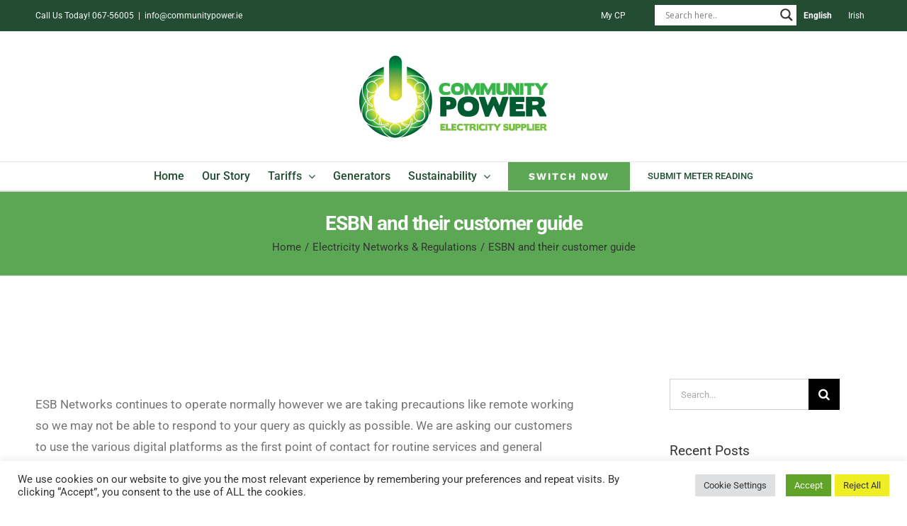

--- FILE ---
content_type: text/html; charset=UTF-8
request_url: https://communitypower.ie/faq-items/esbn-and-their-customer-guide/
body_size: 29936
content:
<!DOCTYPE html>
<html class="avada-html-layout-wide avada-html-header-position-top" lang="en-US" prefix="og: http://ogp.me/ns# fb: http://ogp.me/ns/fb#">
<head>
	<meta http-equiv="X-UA-Compatible" content="IE=edge" />
	<meta http-equiv="Content-Type" content="text/html; charset=utf-8"/>
	<meta name="viewport" content="width=device-width, initial-scale=1" />
	<meta name='robots' content='index, follow, max-image-preview:large, max-snippet:-1, max-video-preview:-1' />
	<style>img:is([sizes="auto" i], [sizes^="auto," i]) { contain-intrinsic-size: 3000px 1500px }</style>
	<script type="text/javascript">function rgmkInitGoogleMaps(){window.rgmkGoogleMapsCallback=true;try{jQuery(document).trigger("rgmkGoogleMapsLoad")}catch(err){}}</script>
	<!-- This site is optimized with the Yoast SEO plugin v21.4 - https://yoast.com/wordpress/plugins/seo/ -->
	<title>ESBN and their customer guide - Community Power</title>
	<link rel="canonical" href="https://communitypower.ie/faq-items/esbn-and-their-customer-guide/" />
	<meta property="og:locale" content="en_US" />
	<meta property="og:type" content="article" />
	<meta property="og:title" content="ESBN and their customer guide - Community Power" />
	<meta property="og:description" content="ESB Networks continues to operate normally however we are taking precautions like remote working so we may not be able to respond to your query as quickly as possible. We are asking our customers to use the various digital platforms as the first point of contact for routine services and general enquiries: To report a power outage click https://www.esbnetworks.ie/apps/faultlogging If you have a power outage, you can check for an estimated restoration time here https://www.esb.ie/esb-networks/powercheck/ To apply for a New Connection click [&hellip;]" />
	<meta property="og:url" content="https://communitypower.ie/faq-items/esbn-and-their-customer-guide/" />
	<meta property="og:site_name" content="Community Power" />
	<meta property="article:publisher" content="https://www.facebook.com/communitypowerirl" />
	<meta property="article:modified_time" content="2020-11-10T10:57:31+00:00" />
	<meta property="og:image" content="https://communitypower.ie/wp-content/uploads/2020/12/commpower-1024x785.png" />
	<meta property="og:image:width" content="1024" />
	<meta property="og:image:height" content="785" />
	<meta property="og:image:type" content="image/png" />
	<meta name="twitter:card" content="summary_large_image" />
	<meta name="twitter:site" content="@CommunityPower_" />
	<meta name="twitter:label1" content="Est. reading time" />
	<meta name="twitter:data1" content="1 minute" />
	<script type="application/ld+json" class="yoast-schema-graph">{"@context":"https://schema.org","@graph":[{"@type":"WebPage","@id":"https://communitypower.ie/faq-items/esbn-and-their-customer-guide/","url":"https://communitypower.ie/faq-items/esbn-and-their-customer-guide/","name":"ESBN and their customer guide - Community Power","isPartOf":{"@id":"https://communitypower.ie/#website"},"datePublished":"2020-05-23T17:53:10+00:00","dateModified":"2020-11-10T10:57:31+00:00","breadcrumb":{"@id":"https://communitypower.ie/faq-items/esbn-and-their-customer-guide/#breadcrumb"},"inLanguage":"en-US","potentialAction":[{"@type":"ReadAction","target":["https://communitypower.ie/faq-items/esbn-and-their-customer-guide/"]}]},{"@type":"BreadcrumbList","@id":"https://communitypower.ie/faq-items/esbn-and-their-customer-guide/#breadcrumb","itemListElement":[{"@type":"ListItem","position":1,"name":"Home","item":"https://communitypower.ie/"},{"@type":"ListItem","position":2,"name":"FAQs","item":"https://communitypower.ie/faq-items/"},{"@type":"ListItem","position":3,"name":"ESBN and their customer guide"}]},{"@type":"WebSite","@id":"https://communitypower.ie/#website","url":"https://communitypower.ie/","name":"Community Power","description":"Community Power is Ireland’s first community owned electricity supplier.","potentialAction":[{"@type":"SearchAction","target":{"@type":"EntryPoint","urlTemplate":"https://communitypower.ie/?s={search_term_string}"},"query-input":"required name=search_term_string"}],"inLanguage":"en-US"}]}</script>
	<!-- / Yoast SEO plugin. -->


<link rel='dns-prefetch' href='//static.addtoany.com' />
<link rel='dns-prefetch' href='//ws.sharethis.com' />
<link rel="alternate" type="application/rss+xml" title="Community Power &raquo; Feed" href="https://communitypower.ie/feed/" />
<link rel="alternate" type="application/rss+xml" title="Community Power &raquo; Comments Feed" href="https://communitypower.ie/comments/feed/" />
<link rel="alternate" type="text/calendar" title="Community Power &raquo; iCal Feed" href="https://communitypower.ie/events/?ical=1" />
		
		
		
				<link rel="alternate" type="application/rss+xml" title="Community Power &raquo; ESBN and their customer guide Comments Feed" href="https://communitypower.ie/faq-items/esbn-and-their-customer-guide/feed/" />

		<meta property="og:title" content="ESBN and their customer guide"/>
		<meta property="og:type" content="article"/>
		<meta property="og:url" content="https://communitypower.ie/faq-items/esbn-and-their-customer-guide/"/>
		<meta property="og:site_name" content="Community Power"/>
		<meta property="og:description" content="ESB Networks continues to operate normally however we are taking precautions like remote working so we may not be able to respond to your query as quickly as possible. We are asking our customers to use the various digital platforms as the first point of contact for routine services and general enquiries:"/>

									<meta property="og:image" content="https://communitypower.ie/wp-content/uploads/2020/02/cp-logo.png"/>
							<script type="text/javascript">
/* <![CDATA[ */
window._wpemojiSettings = {"baseUrl":"https:\/\/s.w.org\/images\/core\/emoji\/16.0.1\/72x72\/","ext":".png","svgUrl":"https:\/\/s.w.org\/images\/core\/emoji\/16.0.1\/svg\/","svgExt":".svg","source":{"concatemoji":"https:\/\/communitypower.ie\/wp-includes\/js\/wp-emoji-release.min.js?ver=6.8.3"}};
/*! This file is auto-generated */
!function(s,n){var o,i,e;function c(e){try{var t={supportTests:e,timestamp:(new Date).valueOf()};sessionStorage.setItem(o,JSON.stringify(t))}catch(e){}}function p(e,t,n){e.clearRect(0,0,e.canvas.width,e.canvas.height),e.fillText(t,0,0);var t=new Uint32Array(e.getImageData(0,0,e.canvas.width,e.canvas.height).data),a=(e.clearRect(0,0,e.canvas.width,e.canvas.height),e.fillText(n,0,0),new Uint32Array(e.getImageData(0,0,e.canvas.width,e.canvas.height).data));return t.every(function(e,t){return e===a[t]})}function u(e,t){e.clearRect(0,0,e.canvas.width,e.canvas.height),e.fillText(t,0,0);for(var n=e.getImageData(16,16,1,1),a=0;a<n.data.length;a++)if(0!==n.data[a])return!1;return!0}function f(e,t,n,a){switch(t){case"flag":return n(e,"\ud83c\udff3\ufe0f\u200d\u26a7\ufe0f","\ud83c\udff3\ufe0f\u200b\u26a7\ufe0f")?!1:!n(e,"\ud83c\udde8\ud83c\uddf6","\ud83c\udde8\u200b\ud83c\uddf6")&&!n(e,"\ud83c\udff4\udb40\udc67\udb40\udc62\udb40\udc65\udb40\udc6e\udb40\udc67\udb40\udc7f","\ud83c\udff4\u200b\udb40\udc67\u200b\udb40\udc62\u200b\udb40\udc65\u200b\udb40\udc6e\u200b\udb40\udc67\u200b\udb40\udc7f");case"emoji":return!a(e,"\ud83e\udedf")}return!1}function g(e,t,n,a){var r="undefined"!=typeof WorkerGlobalScope&&self instanceof WorkerGlobalScope?new OffscreenCanvas(300,150):s.createElement("canvas"),o=r.getContext("2d",{willReadFrequently:!0}),i=(o.textBaseline="top",o.font="600 32px Arial",{});return e.forEach(function(e){i[e]=t(o,e,n,a)}),i}function t(e){var t=s.createElement("script");t.src=e,t.defer=!0,s.head.appendChild(t)}"undefined"!=typeof Promise&&(o="wpEmojiSettingsSupports",i=["flag","emoji"],n.supports={everything:!0,everythingExceptFlag:!0},e=new Promise(function(e){s.addEventListener("DOMContentLoaded",e,{once:!0})}),new Promise(function(t){var n=function(){try{var e=JSON.parse(sessionStorage.getItem(o));if("object"==typeof e&&"number"==typeof e.timestamp&&(new Date).valueOf()<e.timestamp+604800&&"object"==typeof e.supportTests)return e.supportTests}catch(e){}return null}();if(!n){if("undefined"!=typeof Worker&&"undefined"!=typeof OffscreenCanvas&&"undefined"!=typeof URL&&URL.createObjectURL&&"undefined"!=typeof Blob)try{var e="postMessage("+g.toString()+"("+[JSON.stringify(i),f.toString(),p.toString(),u.toString()].join(",")+"));",a=new Blob([e],{type:"text/javascript"}),r=new Worker(URL.createObjectURL(a),{name:"wpTestEmojiSupports"});return void(r.onmessage=function(e){c(n=e.data),r.terminate(),t(n)})}catch(e){}c(n=g(i,f,p,u))}t(n)}).then(function(e){for(var t in e)n.supports[t]=e[t],n.supports.everything=n.supports.everything&&n.supports[t],"flag"!==t&&(n.supports.everythingExceptFlag=n.supports.everythingExceptFlag&&n.supports[t]);n.supports.everythingExceptFlag=n.supports.everythingExceptFlag&&!n.supports.flag,n.DOMReady=!1,n.readyCallback=function(){n.DOMReady=!0}}).then(function(){return e}).then(function(){var e;n.supports.everything||(n.readyCallback(),(e=n.source||{}).concatemoji?t(e.concatemoji):e.wpemoji&&e.twemoji&&(t(e.twemoji),t(e.wpemoji)))}))}((window,document),window._wpemojiSettings);
/* ]]> */
</script>
<style id='wp-emoji-styles-inline-css' type='text/css'>

	img.wp-smiley, img.emoji {
		display: inline !important;
		border: none !important;
		box-shadow: none !important;
		height: 1em !important;
		width: 1em !important;
		margin: 0 0.07em !important;
		vertical-align: -0.1em !important;
		background: none !important;
		padding: 0 !important;
	}
</style>
<link rel='stylesheet' id='cookie-law-info-css' href='https://communitypower.ie/wp-content/plugins/cookie-law-info/legacy/public/css/cookie-law-info-public.css?ver=3.2.8' type='text/css' media='all' />
<link rel='stylesheet' id='cookie-law-info-gdpr-css' href='https://communitypower.ie/wp-content/plugins/cookie-law-info/legacy/public/css/cookie-law-info-gdpr.css?ver=3.2.8' type='text/css' media='all' />
<link rel='stylesheet' id='wpdreams-asl-basic-css' href='https://communitypower.ie/wp-content/plugins/ajax-search-lite/css/style.basic.css?ver=4.11.4' type='text/css' media='all' />
<link rel='stylesheet' id='wpdreams-ajaxsearchlite-css' href='https://communitypower.ie/wp-content/plugins/ajax-search-lite/css/style-underline.css?ver=4.11.4' type='text/css' media='all' />
<link rel='stylesheet' id='addtoany-css' href='https://communitypower.ie/wp-content/plugins/add-to-any/addtoany.min.css?ver=1.16' type='text/css' media='all' />
<link rel='stylesheet' id='fusion-dynamic-css-css' href='https://communitypower.ie/wp-content/uploads/fusion-styles/1d8447e1c2a82ae8b1526dadd56bcbcc.min.css?ver=3.11.2' type='text/css' media='all' />
<link rel='stylesheet' id='timed-content-css-css' href='https://communitypower.ie/wp-content/plugins/timed-content/css/timed-content.css?ver=2.94' type='text/css' media='all' />
<script type="text/javascript" src="https://communitypower.ie/wp-includes/js/jquery/jquery.min.js?ver=3.7.1" id="jquery-core-js"></script>
<script type="text/javascript" src="https://communitypower.ie/wp-includes/js/jquery/jquery-migrate.min.js?ver=3.4.1" id="jquery-migrate-js"></script>
<script type="text/javascript" id="addtoany-core-js-before">
/* <![CDATA[ */
window.a2a_config=window.a2a_config||{};a2a_config.callbacks=[];a2a_config.overlays=[];a2a_config.templates={};
/* ]]> */
</script>
<script type="text/javascript" defer src="https://static.addtoany.com/menu/page.js" id="addtoany-core-js"></script>
<script type="text/javascript" defer src="https://communitypower.ie/wp-content/plugins/add-to-any/addtoany.min.js?ver=1.1" id="addtoany-jquery-js"></script>
<script type="text/javascript" id="cookie-law-info-js-extra">
/* <![CDATA[ */
var Cli_Data = {"nn_cookie_ids":[],"cookielist":[],"non_necessary_cookies":[],"ccpaEnabled":"","ccpaRegionBased":"","ccpaBarEnabled":"1","strictlyEnabled":["necessary","obligatoire"],"ccpaType":"ccpa_gdpr","js_blocking":"1","custom_integration":"","triggerDomRefresh":"","secure_cookies":""};
var cli_cookiebar_settings = {"animate_speed_hide":"500","animate_speed_show":"500","background":"#FFF","border":"#b1a6a6c2","border_on":"","button_1_button_colour":"#61a229","button_1_button_hover":"#4e8221","button_1_link_colour":"#fff","button_1_as_button":"1","button_1_new_win":"","button_2_button_colour":"#333","button_2_button_hover":"#292929","button_2_link_colour":"#444","button_2_as_button":"","button_2_hidebar":"","button_3_button_colour":"#eeee22","button_3_button_hover":"#bebe1b","button_3_link_colour":"#333333","button_3_as_button":"1","button_3_new_win":"","button_4_button_colour":"#dedfe0","button_4_button_hover":"#b2b2b3","button_4_link_colour":"#333333","button_4_as_button":"1","button_7_button_colour":"#61a229","button_7_button_hover":"#4e8221","button_7_link_colour":"#fff","button_7_as_button":"1","button_7_new_win":"","font_family":"inherit","header_fix":"","notify_animate_hide":"1","notify_animate_show":"","notify_div_id":"#cookie-law-info-bar","notify_position_horizontal":"right","notify_position_vertical":"bottom","scroll_close":"","scroll_close_reload":"","accept_close_reload":"","reject_close_reload":"","showagain_tab":"1","showagain_background":"#fff","showagain_border":"#000","showagain_div_id":"#cookie-law-info-again","showagain_x_position":"100px","text":"#333333","show_once_yn":"","show_once":"10000","logging_on":"","as_popup":"","popup_overlay":"1","bar_heading_text":"","cookie_bar_as":"banner","popup_showagain_position":"bottom-right","widget_position":"left"};
var log_object = {"ajax_url":"https:\/\/communitypower.ie\/wp-admin\/admin-ajax.php"};
/* ]]> */
</script>
<script type="text/javascript" src="https://communitypower.ie/wp-content/plugins/cookie-law-info/legacy/public/js/cookie-law-info-public.js?ver=3.2.8" id="cookie-law-info-js"></script>
<script id='st_insights_js' type="text/javascript" src="https://ws.sharethis.com/button/st_insights.js?publisher=4d48b7c5-0ae3-43d4-bfbe-3ff8c17a8ae6&amp;product=simpleshare&amp;ver=8.4.12" id="ssba-sharethis-js"></script>
<script type="text/javascript" src="https://communitypower.ie/wp-content/plugins/timed-content/js/timed-content.js?ver=2.94" id="timed-content_js-js"></script>
<link rel="https://api.w.org/" href="https://communitypower.ie/wp-json/" /><link rel="alternate" title="JSON" type="application/json" href="https://communitypower.ie/wp-json/wp/v2/avada_faq/3062" /><link rel="EditURI" type="application/rsd+xml" title="RSD" href="https://communitypower.ie/xmlrpc.php?rsd" />
<link rel='shortlink' href='https://communitypower.ie/?p=3062' />
<link rel="alternate" title="oEmbed (JSON)" type="application/json+oembed" href="https://communitypower.ie/wp-json/oembed/1.0/embed?url=https%3A%2F%2Fcommunitypower.ie%2Ffaq-items%2Fesbn-and-their-customer-guide%2F" />
<link rel="alternate" title="oEmbed (XML)" type="text/xml+oembed" href="https://communitypower.ie/wp-json/oembed/1.0/embed?url=https%3A%2F%2Fcommunitypower.ie%2Ffaq-items%2Fesbn-and-their-customer-guide%2F&#038;format=xml" />

		<!-- GA Google Analytics @ https://m0n.co/ga -->
		<script>
			(function(i,s,o,g,r,a,m){i['GoogleAnalyticsObject']=r;i[r]=i[r]||function(){
			(i[r].q=i[r].q||[]).push(arguments)},i[r].l=1*new Date();a=s.createElement(o),
			m=s.getElementsByTagName(o)[0];a.async=1;a.src=g;m.parentNode.insertBefore(a,m)
			})(window,document,'script','https://www.google-analytics.com/analytics.js','ga');
			ga('create', 'UA-149368359-1', 'auto');
			ga('set', 'forceSSL', true);
			ga('send', 'pageview');
		</script>

	<meta name="tec-api-version" content="v1"><meta name="tec-api-origin" content="https://communitypower.ie"><link rel="alternate" href="https://communitypower.ie/wp-json/tribe/events/v1/" /><style type="text/css" id="css-fb-visibility">@media screen and (max-width: 640px){.fusion-no-small-visibility{display:none !important;}body .sm-text-align-center{text-align:center !important;}body .sm-text-align-left{text-align:left !important;}body .sm-text-align-right{text-align:right !important;}body .sm-flex-align-center{justify-content:center !important;}body .sm-flex-align-flex-start{justify-content:flex-start !important;}body .sm-flex-align-flex-end{justify-content:flex-end !important;}body .sm-mx-auto{margin-left:auto !important;margin-right:auto !important;}body .sm-ml-auto{margin-left:auto !important;}body .sm-mr-auto{margin-right:auto !important;}body .fusion-absolute-position-small{position:absolute;top:auto;width:100%;}.awb-sticky.awb-sticky-small{ position: sticky; top: var(--awb-sticky-offset,0); }}@media screen and (min-width: 641px) and (max-width: 1024px){.fusion-no-medium-visibility{display:none !important;}body .md-text-align-center{text-align:center !important;}body .md-text-align-left{text-align:left !important;}body .md-text-align-right{text-align:right !important;}body .md-flex-align-center{justify-content:center !important;}body .md-flex-align-flex-start{justify-content:flex-start !important;}body .md-flex-align-flex-end{justify-content:flex-end !important;}body .md-mx-auto{margin-left:auto !important;margin-right:auto !important;}body .md-ml-auto{margin-left:auto !important;}body .md-mr-auto{margin-right:auto !important;}body .fusion-absolute-position-medium{position:absolute;top:auto;width:100%;}.awb-sticky.awb-sticky-medium{ position: sticky; top: var(--awb-sticky-offset,0); }}@media screen and (min-width: 1025px){.fusion-no-large-visibility{display:none !important;}body .lg-text-align-center{text-align:center !important;}body .lg-text-align-left{text-align:left !important;}body .lg-text-align-right{text-align:right !important;}body .lg-flex-align-center{justify-content:center !important;}body .lg-flex-align-flex-start{justify-content:flex-start !important;}body .lg-flex-align-flex-end{justify-content:flex-end !important;}body .lg-mx-auto{margin-left:auto !important;margin-right:auto !important;}body .lg-ml-auto{margin-left:auto !important;}body .lg-mr-auto{margin-right:auto !important;}body .fusion-absolute-position-large{position:absolute;top:auto;width:100%;}.awb-sticky.awb-sticky-large{ position: sticky; top: var(--awb-sticky-offset,0); }}</style>				<link rel="preconnect" href="https://fonts.gstatic.com" crossorigin />
				<link rel="preload" as="style" href="//fonts.googleapis.com/css?family=Open+Sans&display=swap" />
				<link rel="stylesheet" href="//fonts.googleapis.com/css?family=Open+Sans&display=swap" media="all" />
				                <style>
                    
					div[id*='ajaxsearchlitesettings'].searchsettings .asl_option_inner label {
						font-size: 0px !important;
						color: rgba(0, 0, 0, 0);
					}
					div[id*='ajaxsearchlitesettings'].searchsettings .asl_option_inner label:after {
						font-size: 11px !important;
						position: absolute;
						top: 0;
						left: 0;
						z-index: 1;
					}
					.asl_w_container {
						width: 50%;
						margin: 0px 0px 0px 0px;
						min-width: 200px;
					}
					div[id*='ajaxsearchlite'].asl_m {
						width: 100%;
					}
					div[id*='ajaxsearchliteres'].wpdreams_asl_results div.resdrg span.highlighted {
						font-weight: bold;
						color: rgba(217, 49, 43, 1);
						background-color: rgba(238, 238, 238, 1);
					}
					div[id*='ajaxsearchliteres'].wpdreams_asl_results .results img.asl_image {
						width: 70px;
						height: 70px;
						object-fit: cover;
					}
					div.asl_r .results {
						max-height: none;
					}
				
						div.asl_r.asl_w.vertical .results .item::after {
							display: block;
							position: absolute;
							bottom: 0;
							content: '';
							height: 1px;
							width: 100%;
							background: #D8D8D8;
						}
						div.asl_r.asl_w.vertical .results .item.asl_last_item::after {
							display: none;
						}
					
						@media only screen and (max-width: 640px) {
							.asl_w_container {
								width: 100% !important;
							}
						}
					                </style>
                <link rel="icon" href="https://communitypower.ie/wp-content/uploads/2020/02/cropped-site-button-CP-portrait-white-bg@3x-png-32x32.png" sizes="32x32" />
<link rel="icon" href="https://communitypower.ie/wp-content/uploads/2020/02/cropped-site-button-CP-portrait-white-bg@3x-png-192x192.png" sizes="192x192" />
<link rel="apple-touch-icon" href="https://communitypower.ie/wp-content/uploads/2020/02/cropped-site-button-CP-portrait-white-bg@3x-png-180x180.png" />
<meta name="msapplication-TileImage" content="https://communitypower.ie/wp-content/uploads/2020/02/cropped-site-button-CP-portrait-white-bg@3x-png-270x270.png" />
		<style type="text/css" id="wp-custom-css">
			.pricing-table table th, .tkt-slctr-tbl-wrap-dv table th {
    border: 1px solid #dcdcdc;
    background: #f6f6f6;
    padding: 20px;
    text-align: left;
}

.pricing-table tr td {
    border: 1px solid #dcdcdc;
    padding: 10px 20px;
}

.pricing-table tr:nth-child(even), .tkt-slctr-tbl-wrap-dv tr:nth-child(even) {
    background: #f6f6f6;
}

#post-2429 > div > div > div > div.fusion-layout-column.fusion_builder_column.fusion_builder_column_3_5.fusion-builder-column-8.fusion-three-fifth.\33 _5 > div {
	text-align: center;
}

.gform_wrapper {
    color: black;
}

.gform_wrapper .gfield input:not([type=radio]):not([type=checkbox]):not([type=submit]):not([type=button]):not([type=image]):not([type=file]), .gform_wrapper .gfield select, .gform_wrapper .gfield textarea {
    border: 1px solid #d2d2d2;
    font-size: 13px;
    color: black;
    padding: 8px 15px;
}

#post-2346 > div > form > p:nth-child(4) > textarea {
	width: 100%;
	min-height: 130px;
}

.hp-news h2 {
	font-size: 28px !important;
}

.hp-news .fusion-format-box {
 
}

.hp-news .fusion-post-large-alternate {
	margin-bottom: 30px !important;
}

.hp-event .fusion-events-content-wrapper {
	padding: 0px 0px 5px 0px !important;
}

.hp-event {
	padding: 0px;
	margin: 0px;
}

.fusion-column-wrapper {
	padding: 5px;
}

.fusion-events-content-wrapper > div > h2 {
	padding-top: 5px;
	margin: 5px;
}

.fusion-events-content-wrapper > div > h2 > a {
	font-size: 18px;
}

.tribe-event-date-start {
	padding-left: 5px;
}

.tribe-events-content a {
	text-decoration: underline !important;
	font-weight: bold;
}

h2.gsection_title  {
	font-size: 24px !important;
	line-height: 2 !important;
}

.gsection_description {
	font-size: 18px !important;
	line-height: 1.7 !important;
}

#field_1_32 {
	font-size: 24px;
}

#field_1_32 a {
	color: blue;
	font-weight: bold;
}

#field_1_32 > label > span, #field_1_32 > label {
	display: none;
}

#gform_previous_button_1 {
	display: none;
}

.hp-event > div > div.fusion-events-post.fusion-spacing-no.fusion-full-one.fusion-layout-column.fusion-column-last > div > div.fusion-events-thumbnail.hover-type-none > a > img {
	display: none;
}

.title-heading-left a {
	color: #5ca754;
}

#field_6_8 > label > span, #field_6_10 > label > span {
	visibility: hidden !important;
	display: none !important;
}

#media_image-2 img {
    border-radius: 10px;
    padding: 10px;
    margin: 0px 40px 0px 40px;
    width: 200px;
    background-color: white;
}

#media_image-3 img {
    border-radius: 10px;
    padding: 10px;
    margin: 0px 40px 0px 40px;
    width: 200px;
    background-color: white;
}

#text-3 > div.textwidget > p {
	font-size: 12px;
	line-height: 1.4;
}

#text-4 > div.textwidget > p {
	font-size: 12px;
	line-height: 1.4;
}

.fusion-footer-widget-column {
	margin-bottom: 10px;
}

#field_7_8 > label {
	display: none;
}

#field_7_10 > label {
	display: none;
}

.fusion-blog-layout-medium .category-in-the-media {
	margin-bottom: 10px;
}

div.fusion-post-content.post-content > h2 {
	font-size: 20px !important;
}

.fusion-blog-layout-large article {
	margin-bottom: 15px !important;
}


.fusion-alignright-languages {
	float: left;
	text-align: center;
}

.glink {
	padding: 10px;
}

.fusion-alignright-ajax-search {
	float: left;
}

.fusion-mycp {
	float: left !important;
  width: 500px;
  text-align: right;
}

@media only screen and (max-width: 1100px) {
		.fusion-mycp {
    	width: 100%;
			text-align: center
		}
}


div[id*='ajaxsearchlite'].wpdreams_asl_container {
    width: 90%;
    margin: 0px 0px 0px 0px;
}

#post-1942 > div > div.fusion-fullwidth.fullwidth-box.fusion-builder-row-2.nonhundred-percent-fullwidth.non-hundred-percent-height-scrolling > div > div.fusion-layout-column.fusion_builder_column.fusion_builder_column_2_5.fusion-builder-column-3.fusion-two-fifth.fusion-column-first.fusion-animated.\32 _5 > div > div.fusion-title.title.fusion-title-2.fusion-title-text.fusion-title-size-three {
	font-size: 14px;
    margin-top: 15px;
    margin-bottom: -35px;
}

#post-1942 > div > div.fusion-fullwidth.fullwidth-box.fusion-builder-row-2.nonhundred-percent-fullwidth.non-hundred-percent-height-scrolling > div > div.fusion-layout-column.fusion_builder_column.fusion_builder_column_2_5.fusion-builder-column-3.fusion-two-fifth.fusion-column-first.fusion-animated.\32 _5 > div > div.fusion-title.title.fusion-title-2.fusion-title-text.fusion-title-size-three > h3:nth-child(2) {
	margin-top: 0;
	margin-bottom: -10px
}

#post-1942 > div > div.fusion-fullwidth.fullwidth-box.fusion-builder-row-2.nonhundred-percent-fullwidth.non-hundred-percent-height-scrolling > div > div.fusion-layout-column.fusion_builder_column.fusion_builder_column_2_5.fusion-builder-column-3.fusion-two-fifth.fusion-column-first.fusion-animated.\32 _5 > div > div.fusion-events-shortcode.fusion-events-shortcode-1.hp-event > div > div:nth-child(1) > div > div.fusion-events-content-wrapper > div {
	margin: 0px;
}

#post-1942 > div > div.fusion-fullwidth.fullwidth-box.fusion-builder-row-1.nonhundred-percent-fullwidth.non-hundred-percent-height-scrolling > div > div {
	padding: 0px !important;
	margin: 0px 0px -12px 0px !important;
	font-size: 14px;
}

#post-1942 > div > div.fusion-fullwidth.fullwidth-box.fusion-builder-row-5.nonhundred-percent-fullwidth.non-hundred-percent-height-scrolling > div > div.fusion-layout-column.fusion_builder_column.fusion_builder_column_2_5.fusion-builder-column-7.fusion-two-fifth.fusion-column-first.fusion-animated.\32 _5 > div > div.fusion-title.title.fusion-title-3.fusion-title-text.fusion-title-size-three.bee {
	height: 60px;
	display: block;
  vertical-align: middle;
}

#field_1_52 > div > button {
	background: #5ca754;
  color: #ffffff;
	    font-family: Work Sans;
    font-weight: 700;
    font-style: normal;
    letter-spacing: 2px;
    border-width: 0px;
    border-style: solid;
    border-radius: 2px;
    text-transform: uppercase;
    -webkit-transition: all .2s;
    transition: all .2s;
}

#field_1_52 > div.gpnf-nested-entries-container.ginput_container > table > tbody:nth-child(3) > tr > td {
	visibility: hidden;
}

.fusion-events-shortcode .fusion-full-one .tribe-events-event-image {
    height: 236px;
}
.menu-item-3885 > a > span {
    width: min-intrinsic;
    width: -webkit-min-content;
    width: -moz-min-content;
    width: fit-content;
    display: table-caption;
    display: -ms-grid;
    -ms-grid-columns: min-content;
    text-align: center;
    line-height: 1.1;
	font-size: 13px;
}

.meter-reading-monthly {
    text-align: right;
    color: #224D31;
    font-size: 13px;
		max-width: 1180px;
		margin: 0 auto;
}

#label_14_16_2 > a {
	color: blue;
	font-weight: bold;
}

#gform_submit_button_12 {
	height: 200px !important;
}

#label_1_55_0 > div {
	font-weight: bold;
	color: #5ca754;
	font-size: 20px;
}

#label_1_55_1 > div {
	font-weight: bold;
	color: #5ca754;
	font-size: 20px;
}

#gfield_description_1_55 > a {
	color: blue;
	font-weight: bold;
}

#field_1_52 > div > button {
	padding: 20px;
}

#field_1_52 {
	padding: 20px;
	background-color: #FAFAFA;
	border: 5px solid red;
}

.gpnf-nested-entries {
    min-width: 100% !important;
}

#field_1_72, #input_1_88 > div.gchoice.gchoice_1_88_0 {
	background-color: #e4eedb;
	padding: 20px;
	border: 1px solid #80b252;
	margin-bottom: 15px;
}

#field_1_73, #input_1_88 > div.gchoice.gchoice_1_88_1 {
	background-color: #e4eedb;
	padding: 20px;
	border: 1px solid #80b252;
	margin-bottom: 15px;
}

#field_1_74, #input_1_88 > div.gchoice.gchoice_1_88_2 {
	background-color: #e0e9f5;
	padding: 20px;
	border: 1px solid #6d8ebb;
	margin-bottom: 15px;
}

#field_1_75, #input_1_88 > div.gchoice.gchoice_1_88_3 {
	background-color: #e0e9f5;
	padding: 20px;
	border: 1px solid #6d8ebb;
	margin-bottom: 15px;
}

#field_1_76 {
	text-align: center !important;
	font-weight: 400 !important;
	font-size: 14px;
	background-color: #fcf2cf;
	padding: 20px;
	border: 1px solid #6d8ebb;
}

#field_1_77 {
	text-align: center !important;
	font-weight: 400 !important;
	font-size: 18px;
	padding: 20px;
	border: 1px solid #6d8ebb;
	margin-top: -17px !important;
}

#field_1_77 a {
	color: blue;
	text-decoration: underline;
	font-weight: bold;
}

#field_1_78 {
	text-align: center !important;
	font-weight: 400 !important;
	font-size: 14px;
	background-color: #f7e5d7;
	padding: 20px;
	border: 1px solid #6d8ebb;
	margin-top: -17px !important;
}

#field_1_79 {
	text-align: center !important;
	font-weight: 400 !important;
	font-size: 14px;
	background-color: #f7e5d7;
	padding: 20px;
	border: 1px solid #6d8ebb;
	margin-top: -17px !important;
}

#field_1_80, #input_1_88 > div.gchoice.gchoice_1_88_4 {
	background-color: #f7e5d7;
	padding: 20px;
	border: 1px solid #c59672;
	margin-bottom: 15px;
}

#field_1_81, #input_1_88 > div.gchoice.gchoice_1_88_5 {
	background-color: #f7e5d7;
	padding: 20px;
	border: 1px solid #c59672;
	margin-bottom: 15px;
}

#field_1_82, #input_1_88 > div.gchoice.gchoice_1_88_6 {
	background-color: #f7e5d7;
	padding: 20px;
	border: 1px solid #c59672;
	margin-bottom: 15px;
}

#field_1_83 {
	background-color: #fcf2cf;
	padding: 20px;
	border: 1px solid #c59672;
	margin-bottom: -17px;
	text-align: center;
}

#field_1_84 > legend {
	display: none;
}

#field_1_84 {
	background-color: #fcf2cf;
	padding: 20px;
	border: 1px solid #c59672;
	text-align: center;
}

#field_1_85 {
	background-color: #ff4444;
	color: white !important;
	padding: 30px;
	border: 1px solid #c59672;
	text-align: center;
	border-radius: 10px;
}

.ginput_container_radio label span {
    display: block;
	font-size: 14px;
	font-weight: bold;
	line-break: anywhere;
}

.ginput_container_radio label span:nth-child(2) {
    font-size: 14px;
	font-weight: 400;
	line-break: anywhere;
}

.gform_wrapper.gravity-theme .gfield-choice-input {
    display: inline-block;
    margin-top: 10px;
    top: 0;
    vertical-align: top;
    height: 20px;
		width: 20px;
}

#field_1_34 > p > a {
	font-weight: bold;
	color: blue;
}

#field_1_59 {
	font-weight: bold;
}

#gform_10_validation_container > h2 {
	color: yellow;
}

.pricing-table table th, .tkt-slctr-tbl-wrap-dv table th {
    border: 1px solid #dcdcdc;
    background: #f6f6f6;
    padding: 20px;
    text-align: left;
}

.pricing-table tr td {
    border: 1px solid #dcdcdc;
    padding: 10px 20px;
}

.pricing-table tr:nth-child(even), .tkt-slctr-tbl-wrap-dv tr:nth-child(even) {
    background: #f6f6f6;
}

#post-2429 > div > div > div > div.fusion-layout-column.fusion_builder_column.fusion_builder_column_3_5.fusion-builder-column-8.fusion-three-fifth.\33 _5 > div {
	text-align: center;
}

.gform_wrapper {
    color: black;
}

.gform_wrapper .gfield input:not([type=radio]):not([type=checkbox]):not([type=submit]):not([type=button]):not([type=image]):not([type=file]), .gform_wrapper .gfield select, .gform_wrapper .gfield textarea {
    border: 1px solid #d2d2d2;
    font-size: 13px;
    color: black;
    padding: 8px 15px;
}

#post-2346 > div > form > p:nth-child(4) > textarea {
	width: 100%;
	min-height: 130px;
}

.hp-news h2 {
	font-size: 28px !important;
}

.hp-news .fusion-format-box {
 
}

.hp-news .fusion-post-large-alternate {
	margin-bottom: 30px !important;
}

.hp-event .fusion-events-content-wrapper {
	padding: 0px 0px 5px 0px !important;
}

.hp-event {
	padding: 0px;
	margin: 0px;
}

.fusion-column-wrapper {
	padding: 5px;
}

.fusion-events-content-wrapper > div > h2 {
	padding-top: 5px;
	margin: 5px;
}

.fusion-events-content-wrapper > div > h2 > a {
	font-size: 18px;
}

.tribe-event-date-start {
	padding-left: 5px;
}

.tribe-events-content a {
	text-decoration: underline !important;
	font-weight: bold;
}

h2.gsection_title  {
	font-size: 24px !important;
	line-height: 2 !important;
}

.gsection_description {
	font-size: 18px !important;
	line-height: 1.7 !important;
}

#field_21_32 {
	font-size: 24px;
}

#field_21_32 a {
	color: blue;
	font-weight: bold;
}

#field_21_32 > label > span, #field_21_32 > label {
	display: none;
}

#gform_previous_button_1 {
	display: none;
}

.hp-event > div > div.fusion-events-post.fusion-spacing-no.fusion-full-one.fusion-layout-column.fusion-column-last > div > div.fusion-events-thumbnail.hover-type-none > a > img {
	display: none;
}

.title-heading-left a {
	color: #5ca754;
}

#field_6_8 > label > span, #field_6_10 > label > span {
	visibility: hidden !important;
	display: none !important;
}

#media_image-2 img {
    border-radius: 10px;
    padding: 10px;
    margin: 0px 40px 0px 40px;
    width: 200px;
    background-color: white;
}

#media_image-3 img {
    border-radius: 10px;
    padding: 10px;
    margin: 0px 40px 0px 40px;
    width: 200px;
    background-color: white;
}

#text-3 > div.textwidget > p {
	font-size: 12px;
	line-height: 1.4;
}

#text-4 > div.textwidget > p {
	font-size: 12px;
	line-height: 1.4;
}

.fusion-footer-widget-column {
	margin-bottom: 10px;
}

#field_7_8 > label {
	display: none;
}

#field_7_10 > label {
	display: none;
}

.fusion-blog-layout-medium .category-in-the-media {
	margin-bottom: 10px;
}

div.fusion-post-content.post-content > h2 {
	font-size: 20px !important;
}

.fusion-blog-layout-large article {
	margin-bottom: 15px !important;
}


.fusion-alignright-languages {
	float: left;
	text-align: center;
}

.glink {
	padding: 10px;
}

.fusion-alignright-ajax-search {
	float: left;
}

.fusion-mycp {
	float: left !important;
  width: 500px;
  text-align: right;
}

@media only screen and (max-width: 1100px) {
		.fusion-mycp {
    	width: 100%;
			text-align: center
		}
}


div[id*='ajaxsearchlite'].wpdreams_asl_container {
    width: 90%;
    margin: 0px 0px 0px 0px;
}

#post-1942 > div > div.fusion-fullwidth.fullwidth-box.fusion-builder-row-2.nonhundred-percent-fullwidth.non-hundred-percent-height-scrolling > div > div.fusion-layout-column.fusion_builder_column.fusion_builder_column_2_5.fusion-builder-column-3.fusion-two-fifth.fusion-column-first.fusion-animated.\32 _5 > div > div.fusion-title.title.fusion-title-2.fusion-title-text.fusion-title-size-three {
	font-size: 14px;
    margin-top: 15px;
    margin-bottom: -35px;
}

#post-1942 > div > div.fusion-fullwidth.fullwidth-box.fusion-builder-row-2.nonhundred-percent-fullwidth.non-hundred-percent-height-scrolling > div > div.fusion-layout-column.fusion_builder_column.fusion_builder_column_2_5.fusion-builder-column-3.fusion-two-fifth.fusion-column-first.fusion-animated.\32 _5 > div > div.fusion-title.title.fusion-title-2.fusion-title-text.fusion-title-size-three > h3:nth-child(2) {
	margin-top: 0;
	margin-bottom: -10px
}

#post-1942 > div > div.fusion-fullwidth.fullwidth-box.fusion-builder-row-2.nonhundred-percent-fullwidth.non-hundred-percent-height-scrolling > div > div.fusion-layout-column.fusion_builder_column.fusion_builder_column_2_5.fusion-builder-column-3.fusion-two-fifth.fusion-column-first.fusion-animated.\32 _5 > div > div.fusion-events-shortcode.fusion-events-shortcode-1.hp-event > div > div:nth-child(1) > div > div.fusion-events-content-wrapper > div {
	margin: 0px;
}

#post-1942 > div > div.fusion-fullwidth.fullwidth-box.fusion-builder-row-1.nonhundred-percent-fullwidth.non-hundred-percent-height-scrolling > div > div {
	padding: 0px !important;
	margin: 0px 0px -12px 0px !important;
	font-size: 14px;
}

#post-1942 > div > div.fusion-fullwidth.fullwidth-box.fusion-builder-row-5.nonhundred-percent-fullwidth.non-hundred-percent-height-scrolling > div > div.fusion-layout-column.fusion_builder_column.fusion_builder_column_2_5.fusion-builder-column-7.fusion-two-fifth.fusion-column-first.fusion-animated.\32 _5 > div > div.fusion-title.title.fusion-title-3.fusion-title-text.fusion-title-size-three.bee {
	height: 60px;
	display: block;
  vertical-align: middle;
}

#field_21_52 > div > button {
	background: #5ca754;
  color: #ffffff;
	    font-family: Work Sans;
    font-weight: 700;
    font-style: normal;
    letter-spacing: 2px;
    border-width: 0px;
    border-style: solid;
    border-radius: 2px;
    text-transform: uppercase;
    -webkit-transition: all .2s;
    transition: all .2s;
}

#field_21_52 > div.gpnf-nested-entries-container.ginput_container > table > tbody:nth-child(3) > tr > td {
	visibility: hidden;
}

.fusion-events-shortcode .fusion-full-one .tribe-events-event-image {
    height: 236px;
}
.menu-item-3885 > a > span {
    width: min-intrinsic;
    width: -webkit-min-content;
    width: -moz-min-content;
    width: fit-content;
    display: table-caption;
    display: -ms-grid;
    -ms-grid-columns: min-content;
    text-align: center;
    line-height: 1.1;
	font-size: 13px;
}

.meter-reading-monthly {
    text-align: right;
    color: #224D31;
    font-size: 13px;
		max-width: 1180px;
		margin: 0 auto;
}

#label_214_16_2 > a {
	color: blue;
	font-weight: bold;
}

#gform_submit_button_12 {
	height: 200px !important;
}

#label_21_55_0 > div {
	font-weight: bold;
	color: #5ca754;
	font-size: 20px;
}

#label_21_55_1 > div {
	font-weight: bold;
	color: #5ca754;
	font-size: 20px;
}

#gfield_description_1_55 > a {
	color: blue;
	font-weight: bold;
}

#field_21_52 > div > button {
	padding: 20px;
}

#field_21_52 {
	padding: 20px;
	background-color: #FAFAFA;
	border: 5px solid red;
}

.gpnf-nested-entries {
    min-width: 100% !important;
}

#field_21_72, #input_1_88 > div.gchoice.gchoice_21_88_0 {
	background-color: #e4eedb;
	padding: 20px;
	border: 1px solid #80b252;
	margin-bottom: 15px;
}

#field_21_73, #input_1_88 > div.gchoice.gchoice_21_88_1 {
	background-color: #e4eedb;
	padding: 20px;
	border: 1px solid #80b252;
	margin-bottom: 15px;
}

#field_21_74, #input_1_88 > div.gchoice.gchoice_21_88_2 {
	background-color: #e0e9f5;
	padding: 20px;
	border: 1px solid #6d8ebb;
	margin-bottom: 15px;
}

#field_21_75, #input_1_88 > div.gchoice.gchoice_21_88_3 {
	background-color: #e0e9f5;
	padding: 20px;
	border: 1px solid #6d8ebb;
	margin-bottom: 15px;
}

#field_21_76 {
	text-align: center !important;
	font-weight: 400 !important;
	font-size: 14px;
	background-color: #fcf2cf;
	padding: 20px;
	border: 1px solid #6d8ebb;
}

#field_21_77 {
	text-align: center !important;
	font-weight: 400 !important;
	font-size: 18px;
	padding: 20px;
	border: 1px solid #6d8ebb;
	margin-top: -17px !important;
}

#field_21_77 a {
	color: blue;
	text-decoration: underline;
	font-weight: bold;
}

#field_21_78 {
	text-align: center !important;
	font-weight: 400 !important;
	font-size: 14px;
	background-color: #f7e5d7;
	padding: 20px;
	border: 1px solid #6d8ebb;
	margin-top: -17px !important;
}

#field_21_79 {
	text-align: center !important;
	font-weight: 400 !important;
	font-size: 14px;
	background-color: #f7e5d7;
	padding: 20px;
	border: 1px solid #6d8ebb;
	margin-top: -17px !important;
}

#field_21_80, #input_1_88 > div.gchoice.gchoice_21_88_4 {
	background-color: #f7e5d7;
	padding: 20px;
	border: 1px solid #c59672;
	margin-bottom: 15px;
}

#field_21_81, #input_1_88 > div.gchoice.gchoice_21_88_5 {
	background-color: #f7e5d7;
	padding: 20px;
	border: 1px solid #c59672;
	margin-bottom: 15px;
}

#field_21_82, #input_1_88 > div.gchoice.gchoice_21_88_6 {
	background-color: #f7e5d7;
	padding: 20px;
	border: 1px solid #c59672;
	margin-bottom: 15px;
}

#field_21_83 {
	background-color: #fcf2cf;
	padding: 20px;
	border: 1px solid #c59672;
	margin-bottom: -17px;
	text-align: center;
}

#field_21_84 > legend {
	display: none;
}

#field_21_84 {
	background-color: #fcf2cf;
	padding: 20px;
	border: 1px solid #c59672;
	text-align: center;
}

#field_21_85 {
	background-color: #ff4444;
	color: white !important;
	padding: 30px;
	border: 1px solid #c59672;
	text-align: center;
	border-radius: 10px;
}

.ginput_container_radio label span {
    display: block;
	font-size: 14px;
	font-weight: bold;
	line-break: anywhere;
}

.ginput_container_radio label span:nth-child(2) {
    font-size: 14px;
	font-weight: 400;
	line-break: anywhere;
}

.gform_wrapper.gravity-theme .gfield-choice-input {
    display: inline-block;
    margin-top: 10px;
    top: 0;
    vertical-align: top;
    height: 20px;
		width: 20px;
}

#field_21_34 > p > a {
	font-weight: bold;
	color: blue;
}

#field_21_59 {
	font-weight: bold;
}

#gform_10_validation_container > h2 {
	color: yellow;
}

.pricing-table table th, .tkt-slctr-tbl-wrap-dv table th {
    border: 1px solid #dcdcdc;
    background: #f6f6f6;
    padding: 20px;
    text-align: left;
}

.pricing-table tr td {
    border: 1px solid #dcdcdc;
    padding: 10px 20px;
}

.pricing-table tr:nth-child(even), .tkt-slctr-tbl-wrap-dv tr:nth-child(even) {
    background: #f6f6f6;
}

#post-2429 > div > div > div > div.fusion-layout-column.fusion_builder_column.fusion_builder_column_3_5.fusion-builder-column-8.fusion-three-fifth.\33 _5 > div {
	text-align: center;
}

.gform_wrapper {
    color: black;
}

.gform_wrapper .gfield input:not([type=radio]):not([type=checkbox]):not([type=submit]):not([type=button]):not([type=image]):not([type=file]), .gform_wrapper .gfield select, .gform_wrapper .gfield textarea {
    border: 1px solid #d2d2d2;
    font-size: 13px;
    color: black;
    padding: 8px 15px;
}

#post-2346 > div > form > p:nth-child(4) > textarea {
	width: 100%;
	min-height: 130px;
}

.hp-news h2 {
	font-size: 28px !important;
}

.hp-news .fusion-format-box {
 
}

.hp-news .fusion-post-large-alternate {
	margin-bottom: 30px !important;
}

.hp-event .fusion-events-content-wrapper {
	padding: 0px 0px 5px 0px !important;
}

.hp-event {
	padding: 0px;
	margin: 0px;
}

.fusion-column-wrapper {
	padding: 5px;
}

.fusion-events-content-wrapper > div > h2 {
	padding-top: 5px;
	margin: 5px;
}

.fusion-events-content-wrapper > div > h2 > a {
	font-size: 18px;
}

.tribe-event-date-start {
	padding-left: 5px;
}

.tribe-events-content a {
	text-decoration: underline !important;
	font-weight: bold;
}

h2.gsection_title  {
	font-size: 24px !important;
	line-height: 2 !important;
}

.gsection_description {
	font-size: 18px !important;
	line-height: 1.7 !important;
}

#field_21_32 {
	font-size: 24px;
}

#field_21_32 a {
	color: blue;
	font-weight: bold;
}

#field_21_32 > label > span, #field_21_32 > label {
	display: none;
}

#gform_previous_button_1 {
	display: none;
}

.hp-event > div > div.fusion-events-post.fusion-spacing-no.fusion-full-one.fusion-layout-column.fusion-column-last > div > div.fusion-events-thumbnail.hover-type-none > a > img {
	display: none;
}

.title-heading-left a {
	color: #5ca754;
}

#field_6_8 > label > span, #field_6_10 > label > span {
	visibility: hidden !important;
	display: none !important;
}

#media_image-2 img {
    border-radius: 10px;
    padding: 10px;
    margin: 0px 40px 0px 40px;
    width: 200px;
    background-color: white;
}

#media_image-3 img {
    border-radius: 10px;
    padding: 10px;
    margin: 0px 40px 0px 40px;
    width: 200px;
    background-color: white;
}

#text-3 > div.textwidget > p {
	font-size: 12px;
	line-height: 1.4;
}

#text-4 > div.textwidget > p {
	font-size: 12px;
	line-height: 1.4;
}

.fusion-footer-widget-column {
	margin-bottom: 10px;
}

#field_7_8 > label {
	display: none;
}

#field_7_10 > label {
	display: none;
}

.fusion-blog-layout-medium .category-in-the-media {
	margin-bottom: 10px;
}

div.fusion-post-content.post-content > h2 {
	font-size: 20px !important;
}

.fusion-blog-layout-large article {
	margin-bottom: 15px !important;
}


.fusion-alignright-languages {
	float: left;
	text-align: center;
}

.glink {
	padding: 10px;
}

.fusion-alignright-ajax-search {
	float: left;
}

.fusion-mycp {
	float: left !important;
  width: 500px;
  text-align: right;
}

@media only screen and (max-width: 1100px) {
		.fusion-mycp {
    	width: 100%;
			text-align: center
		}
}


div[id*='ajaxsearchlite'].wpdreams_asl_container {
    width: 90%;
    margin: 0px 0px 0px 0px;
}

#post-1942 > div > div.fusion-fullwidth.fullwidth-box.fusion-builder-row-2.nonhundred-percent-fullwidth.non-hundred-percent-height-scrolling > div > div.fusion-layout-column.fusion_builder_column.fusion_builder_column_2_5.fusion-builder-column-3.fusion-two-fifth.fusion-column-first.fusion-animated.\32 _5 > div > div.fusion-title.title.fusion-title-2.fusion-title-text.fusion-title-size-three {
	font-size: 14px;
    margin-top: 15px;
    margin-bottom: -35px;
}

#post-1942 > div > div.fusion-fullwidth.fullwidth-box.fusion-builder-row-2.nonhundred-percent-fullwidth.non-hundred-percent-height-scrolling > div > div.fusion-layout-column.fusion_builder_column.fusion_builder_column_2_5.fusion-builder-column-3.fusion-two-fifth.fusion-column-first.fusion-animated.\32 _5 > div > div.fusion-title.title.fusion-title-2.fusion-title-text.fusion-title-size-three > h3:nth-child(2) {
	margin-top: 0;
	margin-bottom: -10px
}

#post-1942 > div > div.fusion-fullwidth.fullwidth-box.fusion-builder-row-2.nonhundred-percent-fullwidth.non-hundred-percent-height-scrolling > div > div.fusion-layout-column.fusion_builder_column.fusion_builder_column_2_5.fusion-builder-column-3.fusion-two-fifth.fusion-column-first.fusion-animated.\32 _5 > div > div.fusion-events-shortcode.fusion-events-shortcode-1.hp-event > div > div:nth-child(1) > div > div.fusion-events-content-wrapper > div {
	margin: 0px;
}

#post-1942 > div > div.fusion-fullwidth.fullwidth-box.fusion-builder-row-1.nonhundred-percent-fullwidth.non-hundred-percent-height-scrolling > div > div {
	padding: 0px !important;
	margin: 0px 0px -12px 0px !important;
	font-size: 14px;
}

#post-1942 > div > div.fusion-fullwidth.fullwidth-box.fusion-builder-row-5.nonhundred-percent-fullwidth.non-hundred-percent-height-scrolling > div > div.fusion-layout-column.fusion_builder_column.fusion_builder_column_2_5.fusion-builder-column-7.fusion-two-fifth.fusion-column-first.fusion-animated.\32 _5 > div > div.fusion-title.title.fusion-title-3.fusion-title-text.fusion-title-size-three.bee {
	height: 60px;
	display: block;
  vertical-align: middle;
}

#field_21_52 > div > button {
	background: #5ca754;
  color: #ffffff;
	    font-family: Work Sans;
    font-weight: 700;
    font-style: normal;
    letter-spacing: 2px;
    border-width: 0px;
    border-style: solid;
    border-radius: 2px;
    text-transform: uppercase;
    -webkit-transition: all .2s;
    transition: all .2s;
}

#field_21_52 > div.gpnf-nested-entries-container.ginput_container > table > tbody:nth-child(3) > tr > td {
	visibility: hidden;
}

.fusion-events-shortcode .fusion-full-one .tribe-events-event-image {
    height: 236px;
}
.menu-item-3885 > a > span {
    width: min-intrinsic;
    width: -webkit-min-content;
    width: -moz-min-content;
    width: fit-content;
    display: table-caption;
    display: -ms-grid;
    -ms-grid-columns: min-content;
    text-align: center;
    line-height: 1.1;
	font-size: 13px;
}

.meter-reading-monthly {
    text-align: right;
    color: #224D31;
    font-size: 13px;
		max-width: 1180px;
		margin: 0 auto;
}

#label_214_16_2 > a {
	color: blue;
	font-weight: bold;
}

#gform_submit_button_12 {
	height: 200px !important;
}

#label_21_55_0 > div {
	font-weight: bold;
	color: #5ca754;
	font-size: 20px;
}

#label_21_55_1 > div {
	font-weight: bold;
	color: #5ca754;
	font-size: 20px;
}

#gfield_description_1_55 > a {
	color: blue;
	font-weight: bold;
}

#field_21_52 > div > button {
	padding: 20px;
}

#field_21_52 {
	padding: 20px;
	background-color: #FAFAFA;
	border: 5px solid red;
}

.gpnf-nested-entries {
    min-width: 100% !important;
}

#field_21_72, #input_21_88 > div.gchoice.gchoice_21_88_0 {
	background-color: #e4eedb;
	padding: 20px;
	border: 1px solid #80b252;
	margin-bottom: 15px;
}

#field_21_73, #input_21_88 > div.gchoice.gchoice_21_88_1 {
	background-color: #e4eedb;
	padding: 20px;
	border: 1px solid #80b252;
	margin-bottom: 15px;
}

#field_21_74, #input_21_88 > div.gchoice.gchoice_21_88_2 {
	background-color: #e0e9f5;
	padding: 20px;
	border: 1px solid #6d8ebb;
	margin-bottom: 15px;
}

#field_21_75, #input_21_88 > div.gchoice.gchoice_21_88_3 {
	background-color: #e0e9f5;
	padding: 20px;
	border: 1px solid #6d8ebb;
	margin-bottom: 15px;
}

#field_21_76 {
	text-align: center !important;
	font-weight: 400 !important;
	font-size: 14px;
	background-color: #fcf2cf;
	padding: 20px;
	border: 1px solid #6d8ebb;
}

#field_21_77 {
	text-align: center !important;
	font-weight: 400 !important;
	font-size: 18px;
	padding: 20px;
	border: 1px solid #6d8ebb;
	margin-top: -17px !important;
}

#field_21_77 a {
	color: blue;
	text-decoration: underline;
	font-weight: bold;
}

#field_21_78 {
	text-align: center !important;
	font-weight: 400 !important;
	font-size: 14px;
	background-color: #f7e5d7;
	padding: 20px;
	border: 1px solid #6d8ebb;
	margin-top: -17px !important;
}

#field_21_79 {
	text-align: center !important;
	font-weight: 400 !important;
	font-size: 14px;
	background-color: #f7e5d7;
	padding: 20px;
	border: 1px solid #6d8ebb;
	margin-top: -17px !important;
}

#field_21_80, #input_21_88 > div.gchoice.gchoice_21_88_4 {
	background-color: #f7e5d7;
	padding: 20px;
	border: 1px solid #c59672;
	margin-bottom: 15px;
}

#field_21_81, #input_21_88 > div.gchoice.gchoice_21_88_5 {
	background-color: #f7e5d7;
	padding: 20px;
	border: 1px solid #c59672;
	margin-bottom: 15px;
}

#field_21_82, #input_21_88 > div.gchoice.gchoice_21_88_6 {
	background-color: #f7e5d7;
	padding: 20px;
	border: 1px solid #c59672;
	margin-bottom: 15px;
}

#field_21_83 {
	background-color: #fcf2cf;
	padding: 20px;
	border: 1px solid #c59672;
	margin-bottom: -17px;
	text-align: center;
}

#field_21_84 > legend {
	display: none;
}

#field_21_84 {
	background-color: #fcf2cf;
	padding: 20px;
	border: 1px solid #c59672;
	text-align: center;
}

#field_21_85 {
	background-color: #ff4444;
	color: white !important;
	padding: 30px;
	border: 1px solid #c59672;
	text-align: center;
	border-radius: 10px;
}

.ginput_container_radio label span {
    display: block;
	font-size: 14px;
	font-weight: bold;
	line-break: anywhere;
}

.ginput_container_radio label span:nth-child(2) {
    font-size: 14px;
	font-weight: 400;
	line-break: anywhere;
}

.gform_wrapper.gravity-theme .gfield-choice-input {
    display: inline-block;
    margin-top: 10px;
    top: 0;
    vertical-align: top;
    height: 20px;
		width: 20px;
}

#field_21_34 > p > a {
	font-weight: bold;
	color: blue;
}

#field_21_59 {
	font-weight: bold;
}

#gform_10_validation_container > h2 {
	color: yellow;
}

.gform_wrapper .gfield_error .gfield_validation_message, .gform_wrapper .gfield_error label, .gform_wrapper .gfield_required {
	color: red !important;
}

#label_22_55_0 > div {
	font-weight: bold;
	color: #5ca754;
	font-size: 20px;
}

#label_22_55_1 > div {
	font-weight: bold;
	color: #5ca754;
	font-size: 20px;
}

#gfield_description_1_55 > a {
	color: blue;
	font-weight: bold;
}

#field_22_52 > div > button {
	padding: 20px;
}

#field_22_52 {
	padding: 20px;
	background-color: #FAFAFA;
	border: 5px solid red;
}

.gpnf-nested-entries {
    min-width: 100% !important;
}

#field_22_72, #input_22_88 > div.gchoice.gchoice_22_88_0 {
	background-color: #e4eedb;
	padding: 20px;
	border: 1px solid #80b252;
	margin-bottom: 15px;
}

#field_22_73, #input_22_88 > div.gchoice.gchoice_22_88_1 {
	background-color: #e4eedb;
	padding: 20px;
	border: 1px solid #80b252;
	margin-bottom: 15px;
}

#field_22_74, #input_22_88 > div.gchoice.gchoice_22_88_2 {
	background-color: #e0e9f5;
	padding: 20px;
	border: 1px solid #6d8ebb;
	margin-bottom: 15px;
}

#field_22_75, #input_22_88 > div.gchoice.gchoice_22_88_3 {
	background-color: #e0e9f5;
	padding: 20px;
	border: 1px solid #6d8ebb;
	margin-bottom: 15px;
}

#field_22_76 {
	text-align: center !important;
	font-weight: 400 !important;
	font-size: 14px;
	background-color: #fcf2cf;
	padding: 20px;
	border: 1px solid #6d8ebb;
}

#field_22_77 {
	text-align: center !important;
	font-weight: 400 !important;
	font-size: 18px;
	padding: 20px;
	border: 1px solid #6d8ebb;
	margin-top: -17px !important;
}

#field_22_77 a {
	color: blue;
	text-decoration: underline;
	font-weight: bold;
}

#field_22_78 {
	text-align: center !important;
	font-weight: 400 !important;
	font-size: 14px;
	background-color: #f7e5d7;
	padding: 20px;
	border: 1px solid #6d8ebb;
	margin-top: -17px !important;
}

#field_22_79 {
	text-align: center !important;
	font-weight: 400 !important;
	font-size: 14px;
	background-color: #f7e5d7;
	padding: 20px;
	border: 1px solid #6d8ebb;
	margin-top: -17px !important;
}

#field_22_80, #input_22_88 > div.gchoice.gchoice_22_88_4 {
	background-color: #f7e5d7;
	padding: 20px;
	border: 1px solid #c59672;
	margin-bottom: 15px;
}

#field_22_81, #input_22_88 > div.gchoice.gchoice_22_88_5 {
	background-color: #f7e5d7;
	padding: 20px;
	border: 1px solid #c59672;
	margin-bottom: 15px;
}

#field_22_82, #input_22_88 > div.gchoice.gchoice_22_88_6 {
	background-color: #f7e5d7;
	padding: 20px;
	border: 1px solid #c59672;
	margin-bottom: 15px;
}

#field_22_83 {
	background-color: #fcf2cf;
	padding: 20px;
	border: 1px solid #c59672;
	margin-bottom: -17px;
	text-align: center;
}

#field_22_84 > legend {
	display: none;
}

#field_22_84 {
	background-color: #fcf2cf;
	padding: 20px;
	border: 1px solid #c59672;
	text-align: center;
}

#field_22_85 {
	background-color: #ff4444;
	color: white !important;
	padding: 30px;
	border: 1px solid #c59672;
	text-align: center;
	border-radius: 10px;
}

.ginput_container_radio label span {
    display: block;
	font-size: 14px;
	font-weight: bold;
	line-break: anywhere;
}

.ginput_container_radio label span:nth-child(2) {
    font-size: 14px;
	font-weight: 400;
	line-break: anywhere;
}

.gform_wrapper.gravity-theme .gfield-choice-input {
    display: inline-block;
    margin-top: 10px;
    top: 0;
    vertical-align: top;
    height: 20px;
		width: 20px;
}

#field_22_34 > p > a {
	font-weight: bold;
	color: blue;
}

#field_22_59 {
	font-weight: bold;
}

#gform_10_validation_container > h2 {
	color: yellow;
}

.gform_wrapper .gfield_error .gfield_validation_message, .gform_wrapper .gfield_error label, .gform_wrapper .gfield_required {
	color: red !important;
}

br:nth-child(1), br:nth-child(2), br:nth-child(3), br:nth-child(4), br:nth-child(5), br:nth-child(6), br:nth-child(7), br:nth-child(8), br:nth-child(9), br:nth-child(10), br:nth-child(11), br:nth-child(12), br:nth-child(13), br:nth-child(14), br:nth-child(15), br:nth-child(16), br:nth-child(17), br:nth-child(18), br:nth-child(19), br:nth-child(20) {
	display: none;
}
		</style>
				<script type="text/javascript">
			var doc = document.documentElement;
			doc.setAttribute( 'data-useragent', navigator.userAgent );
		</script>
		
	</head>

<body class="wp-singular avada_faq-template-default single single-avada_faq postid-3062 single-format-standard wp-theme-Avada wp-child-theme-Avada-Child-Theme tribe-no-js has-sidebar fusion-image-hovers fusion-pagination-sizing fusion-button_type-flat fusion-button_span-yes fusion-button_gradient-linear avada-image-rollover-circle-yes avada-image-rollover-yes avada-image-rollover-direction-fade fusion-body ltr fusion-sticky-header no-mobile-sticky-header no-mobile-slidingbar fusion-disable-outline fusion-sub-menu-fade mobile-logo-pos-center layout-wide-mode avada-has-boxed-modal-shadow-none layout-scroll-offset-full avada-has-zero-margin-offset-top fusion-top-header menu-text-align-center mobile-menu-design-classic fusion-show-pagination-text fusion-header-layout-v5 avada-responsive avada-footer-fx-none avada-menu-highlight-style-textcolor fusion-search-form-classic fusion-main-menu-search-overlay fusion-avatar-square avada-sticky-shrinkage avada-dropdown-styles avada-blog-layout-grid avada-blog-archive-layout-grid avada-ec-not-100-width avada-ec-meta-layout-sidebar avada-header-shadow-no avada-menu-icon-position-left avada-has-megamenu-shadow avada-has-pagetitle-bg-full avada-has-breadcrumb-mobile-hidden avada-has-titlebar-bar_and_content avada-has-pagination-padding avada-flyout-menu-direction-fade avada-ec-views-v2" data-awb-post-id="3062">
		<a class="skip-link screen-reader-text" href="#content">Skip to content</a>

	<div id="boxed-wrapper">
		
		<div id="wrapper" class="fusion-wrapper">
			<div id="home" style="position:relative;top:-1px;"></div>
							
					
			<header class="fusion-header-wrapper">
				<div class="fusion-header-v5 fusion-logo-alignment fusion-logo-center fusion-sticky-menu- fusion-sticky-logo-1 fusion-mobile-logo- fusion-sticky-menu-only fusion-header-menu-align-center fusion-mobile-menu-design-classic">
					
<div class="fusion-secondary-header">
	<div class="fusion-row">
					<div class="fusion-alignleft">
				<div class="fusion-contact-info"><span class="fusion-contact-info-phone-number">Call Us Today! 067-56005</span><span class="fusion-header-separator">|</span><span class="fusion-contact-info-email-address"><a href="mailto:&#105;&#110;fo&#64;&#99;o&#109;&#109;u&#110;&#105;&#116;yp&#111;we&#114;.&#105;e">&#105;&#110;fo&#64;&#99;o&#109;&#109;u&#110;&#105;&#116;yp&#111;we&#114;.&#105;e</a></span></div>			</div>
							<div class="fusion-alignright">
				<div class="fusion-mycp">
					<a href="https://communitypower.ie/portal">My CP</a>
				</div>
				<div class="fusion-alignright-languages">
					<div class="gtranslate_wrapper" id="gt-wrapper-30852773"></div>				</div>
				<div class="fusion-alignright-ajax-search">
					<div class="asl_w_container asl_w_container_1">
	<div id='ajaxsearchlite1'
		 data-id="1"
		 data-instance="1"
		 class="asl_w asl_m asl_m_1 asl_m_1_1">
		<div class="probox">

	
	<div class='prosettings' style='display:none;' data-opened=0>
				<div class='innericon'>
			<svg version="1.1" xmlns="http://www.w3.org/2000/svg" xmlns:xlink="http://www.w3.org/1999/xlink" x="0px" y="0px" width="22" height="22" viewBox="0 0 512 512" enable-background="new 0 0 512 512" xml:space="preserve">
					<polygon transform = "rotate(90 256 256)" points="142.332,104.886 197.48,50 402.5,256 197.48,462 142.332,407.113 292.727,256 "/>
				</svg>
		</div>
	</div>

	
	
	<div class='proinput'>
        <form role="search" action='#' autocomplete="off"
			  aria-label="Search form">
			<input aria-label="Search input"
				   type='search' class='orig'
				   tabindex="0"
				   name='phrase'
				   placeholder='Search here..'
				   value=''
				   autocomplete="off"/>
			<input aria-label="Search autocomplete input"
				   type='text'
				   class='autocomplete'
				   tabindex="-1"
				   name='phrase'
				   value=''
				   autocomplete="off" disabled/>
			<input type='submit' value="Start search" style='width:0; height: 0; visibility: hidden;'>
		</form>
	</div>

	
	
	<button class='promagnifier' tabindex="0" aria-label="Search magnifier button">
				<span class='innericon' style="display:block;">
			<svg version="1.1" xmlns="http://www.w3.org/2000/svg" xmlns:xlink="http://www.w3.org/1999/xlink" x="0px" y="0px" width="22" height="22" viewBox="0 0 512 512" enable-background="new 0 0 512 512" xml:space="preserve">
					<path d="M460.355,421.59L353.844,315.078c20.041-27.553,31.885-61.437,31.885-98.037
						C385.729,124.934,310.793,50,218.686,50C126.58,50,51.645,124.934,51.645,217.041c0,92.106,74.936,167.041,167.041,167.041
						c34.912,0,67.352-10.773,94.184-29.158L419.945,462L460.355,421.59z M100.631,217.041c0-65.096,52.959-118.056,118.055-118.056
						c65.098,0,118.057,52.959,118.057,118.056c0,65.096-52.959,118.056-118.057,118.056C153.59,335.097,100.631,282.137,100.631,217.041
						z"/>
				</svg>
		</span>
	</button>

	
	
	<div class='proloading'>

		<div class="asl_loader"><div class="asl_loader-inner asl_simple-circle"></div></div>

			</div>

			<div class='proclose'>
			<svg version="1.1" xmlns="http://www.w3.org/2000/svg" xmlns:xlink="http://www.w3.org/1999/xlink" x="0px"
				 y="0px"
				 width="12" height="12" viewBox="0 0 512 512" enable-background="new 0 0 512 512"
				 xml:space="preserve">
				<polygon points="438.393,374.595 319.757,255.977 438.378,137.348 374.595,73.607 255.995,192.225 137.375,73.622 73.607,137.352 192.246,255.983 73.622,374.625 137.352,438.393 256.002,319.734 374.652,438.378 "/>
			</svg>
		</div>
	
	
</div>	</div>
	<div class='asl_data_container' style="display:none !important;">
		<div class="asl_init_data wpdreams_asl_data_ct"
	 style="display:none !important;"
	 id="asl_init_id_1"
	 data-asl-id="1"
	 data-asl-instance="1"
	 data-asldata="[base64]"></div>	<div id="asl_hidden_data">
		<svg style="position:absolute" height="0" width="0">
			<filter id="aslblur">
				<feGaussianBlur in="SourceGraphic" stdDeviation="4"/>
			</filter>
		</svg>
		<svg style="position:absolute" height="0" width="0">
			<filter id="no_aslblur"></filter>
		</svg>
	</div>
	</div>

	<div id='ajaxsearchliteres1'
	 class='vertical wpdreams_asl_results asl_w asl_r asl_r_1 asl_r_1_1'>

	
	<div class="results">

		
		<div class="resdrg">
		</div>

		
	</div>

	
	
</div>

	<div id='__original__ajaxsearchlitesettings1'
		 data-id="1"
		 class="searchsettings wpdreams_asl_settings asl_w asl_s asl_s_1">
		<form name='options'
	  aria-label="Search settings form"
	  autocomplete = 'off'>

	
	
	<input type="hidden" name="filters_changed" style="display:none;" value="0">
	<input type="hidden" name="filters_initial" style="display:none;" value="1">

	<div class="asl_option_inner hiddend">
		<input type='hidden' name='qtranslate_lang' id='qtranslate_lang1'
			   value='0'/>
	</div>

	
	
	<fieldset class="asl_sett_scroll">
		<legend style="display: none;">Generic selectors</legend>
		<div class="asl_option" tabindex="0">
			<div class="asl_option_inner">
				<input type="checkbox" value="exact"
					   aria-label="Exact matches only"
					   name="asl_gen[]" />
				<div class="asl_option_checkbox"></div>
			</div>
			<div class="asl_option_label">
				Exact matches only			</div>
		</div>
		<div class="asl_option" tabindex="0">
			<div class="asl_option_inner">
				<input type="checkbox" value="title"
					   aria-label="Search in title"
					   name="asl_gen[]"  checked="checked"/>
				<div class="asl_option_checkbox"></div>
			</div>
			<div class="asl_option_label">
				Search in title			</div>
		</div>
		<div class="asl_option" tabindex="0">
			<div class="asl_option_inner">
				<input type="checkbox" value="content"
					   aria-label="Search in content"
					   name="asl_gen[]"  checked="checked"/>
				<div class="asl_option_checkbox"></div>
			</div>
			<div class="asl_option_label">
				Search in content			</div>
		</div>
		<div class="asl_option_inner hiddend">
			<input type="checkbox" value="excerpt"
				   aria-label="Search in excerpt"
				   name="asl_gen[]"  checked="checked"/>
			<div class="asl_option_checkbox"></div>
		</div>
	</fieldset>
	<fieldset class="asl_sett_scroll">
		<legend style="display: none;">Post Type Selectors</legend>
					<div class="asl_option_inner hiddend">
				<input type="checkbox" value="post"
					   aria-label="Hidden option, ignore please"
					   name="customset[]" checked="checked"/>
			</div>
						<div class="asl_option_inner hiddend">
				<input type="checkbox" value="page"
					   aria-label="Hidden option, ignore please"
					   name="customset[]" checked="checked"/>
			</div>
						<div class="asl_option_inner hiddend">
				<input type="checkbox" value="tribe_organizer"
					   aria-label="Hidden option, ignore please"
					   name="customset[]" checked="checked"/>
			</div>
				</fieldset>
	</form>
	</div>
</div>				</div>
				
			</div>
			</div>
</div>
<div class="fusion-header-sticky-height"></div>
<div class="fusion-sticky-header-wrapper"> <!-- start fusion sticky header wrapper -->
	<div class="fusion-header">
		<div class="fusion-row">
							<div class="fusion-logo" data-margin-top="31px" data-margin-bottom="31px" data-margin-left="0px" data-margin-right="0px">
			<a class="fusion-logo-link"  href="https://communitypower.ie/" >

						<!-- standard logo -->
			<img src="https://communitypower.ie/wp-content/uploads/2020/02/cp-logo.png" srcset="https://communitypower.ie/wp-content/uploads/2020/02/cp-logo.png 1x, https://communitypower.ie/wp-content/uploads/2020/02/cp-logo.png 2x" width="560" height="242" style="max-height:242px;height:auto;" alt="Community Power Logo" data-retina_logo_url="https://communitypower.ie/wp-content/uploads/2020/02/cp-logo.png" class="fusion-standard-logo" />

			
					</a>
		</div>
										
					</div>
	</div>
	<div class="fusion-secondary-main-menu">
		<div class="fusion-row">
			<nav class="fusion-main-menu" aria-label="Main Menu"><div class="fusion-overlay-search">		<form role="search" class="searchform fusion-search-form  fusion-search-form-classic" method="get" action="https://communitypower.ie/">
			<div class="fusion-search-form-content">

				
				<div class="fusion-search-field search-field">
					<label><span class="screen-reader-text">Search for:</span>
													<input type="search" value="" name="s" class="s" placeholder="Search..." required aria-required="true" aria-label="Search..."/>
											</label>
				</div>
				<div class="fusion-search-button search-button">
					<input type="submit" class="fusion-search-submit searchsubmit" aria-label="Search" value="&#xf002;" />
									</div>

				
			</div>


			
		</form>
		<div class="fusion-search-spacer"></div><a href="#" role="button" aria-label="Close Search" class="fusion-close-search"></a></div><ul id="menu-menu" class="fusion-menu"><li  id="menu-item-4592"  class="menu-item menu-item-type-custom menu-item-object-custom menu-item-home menu-item-4592"  data-item-id="4592"><a  href="https://communitypower.ie/" class="fusion-textcolor-highlight"><span class="menu-text">Home</span></a></li><li  id="menu-item-2460"  class="menu-item menu-item-type-post_type menu-item-object-page menu-item-2460"  data-item-id="2460"><a  href="https://communitypower.ie/our-story/" class="fusion-textcolor-highlight"><span class="menu-text">Our Story</span></a></li><li  id="menu-item-3514"  class="menu-item menu-item-type-custom menu-item-object-custom menu-item-has-children menu-item-3514 fusion-dropdown-menu"  data-item-id="3514"><a  href="#" class="fusion-textcolor-highlight"><span class="menu-text">Tariffs</span> <span class="fusion-caret"><i class="fusion-dropdown-indicator" aria-hidden="true"></i></span></a><ul class="sub-menu"><li  id="menu-item-3518"  class="menu-item menu-item-type-post_type menu-item-object-page menu-item-3518 fusion-dropdown-submenu" ><a  href="https://communitypower.ie/tariffs/" class="fusion-textcolor-highlight"><span>Domestic Tariffs</span></a></li><li  id="menu-item-4658"  class="menu-item menu-item-type-post_type menu-item-object-page menu-item-4658 fusion-dropdown-submenu" ><a  href="https://communitypower.ie/business-tariff/" class="fusion-textcolor-highlight"><span>Business Tariffs</span></a></li><li  id="menu-item-2463"  class="menu-item menu-item-type-post_type menu-item-object-page menu-item-2463 fusion-dropdown-submenu" ><a  href="https://communitypower.ie/testimonials/" class="fusion-textcolor-highlight"><span>Testimonials</span></a></li></ul></li><li  id="menu-item-2462"  class="menu-item menu-item-type-post_type menu-item-object-page menu-item-2462"  data-item-id="2462"><a  href="https://communitypower.ie/our-generators/" class="fusion-textcolor-highlight"><span class="menu-text">Generators</span></a></li><li  id="menu-item-3192"  class="menu-item menu-item-type-post_type menu-item-object-page menu-item-has-children menu-item-3192 fusion-dropdown-menu"  data-item-id="3192"><a  href="https://communitypower.ie/energygeneration/" class="fusion-textcolor-highlight"><span class="menu-text">Sustainability</span> <span class="fusion-caret"><i class="fusion-dropdown-indicator" aria-hidden="true"></i></span></a><ul class="sub-menu"><li  id="menu-item-4085"  class="menu-item menu-item-type-post_type menu-item-object-page menu-item-4085 fusion-dropdown-submenu" ><a  href="https://communitypower.ie/circular-economy/" class="fusion-textcolor-highlight"><span>Community Powers Circular Economy</span></a></li><li  id="menu-item-4044"  class="menu-item menu-item-type-post_type menu-item-object-page menu-item-4044 fusion-dropdown-submenu" ><a  href="https://communitypower.ie/community-membership/" class="fusion-textcolor-highlight"><span>Become an Energy Community Member</span></a></li><li  id="menu-item-4045"  class="menu-item menu-item-type-post_type menu-item-object-page menu-item-4045 fusion-dropdown-submenu" ><a  href="https://communitypower.ie/community-generation-development/" class="fusion-textcolor-highlight"><span>Community Generation Development</span></a></li><li  id="menu-item-4084"  class="menu-item menu-item-type-post_type menu-item-object-page menu-item-4084 fusion-dropdown-submenu" ><a  href="https://communitypower.ie/interreg-cvpp/" class="fusion-textcolor-highlight"><span>Community Virtual Power Plant</span></a></li><li  id="menu-item-4011"  class="menu-item menu-item-type-post_type menu-item-object-page menu-item-4011 fusion-dropdown-submenu" ><a  href="https://communitypower.ie/policy/" class="fusion-textcolor-highlight"><span>Power E-Comm</span></a></li></ul></li><li  id="menu-item-2181"  class="menu-item menu-item-type-post_type menu-item-object-page menu-item-2181 fusion-menu-item-button"  data-item-id="2181"><a  href="https://communitypower.ie/switch/" class="fusion-textcolor-highlight"><span class="menu-text fusion-button button-default button-large">SWITCH NOW</span></a></li><li  id="menu-item-3885"  class="menu-item menu-item-type-custom menu-item-object-custom menu-item-3885"  data-item-id="3885"><a  title="menu-wordbreak" href="https://communitypower.ie/submit-meter-reading/" class="fusion-textcolor-highlight"><span class="menu-text">SUBMIT METER READING</span></a></li></ul></nav>
<nav class="fusion-mobile-nav-holder fusion-mobile-menu-text-align-left" aria-label="Main Menu Mobile"></nav>

					</div>
	</div>
</div> <!-- end fusion sticky header wrapper -->
				</div>
				<div class="fusion-clearfix"></div>
			</header>
								
							<div id="sliders-container" class="fusion-slider-visibility">
					</div>
				
					
							
			<section class="avada-page-titlebar-wrapper" aria-label="Page Title Bar">
	<div class="fusion-page-title-bar fusion-page-title-bar-none fusion-page-title-bar-center">
		<div class="fusion-page-title-row">
			<div class="fusion-page-title-wrapper">
				<div class="fusion-page-title-captions">

																							<h1 class="entry-title">ESBN and their customer guide</h1>

											
																		<div class="fusion-page-title-secondary">
								<nav class="fusion-breadcrumbs awb-yoast-breadcrumbs" ara-label="Breadcrumb"><ol class="awb-breadcrumb-list"><li class="fusion-breadcrumb-item awb-breadcrumb-sep" ><a href="https://communitypower.ie" class="fusion-breadcrumb-link"><span >Home</span></a></li><li class="fusion-breadcrumb-item awb-breadcrumb-sep" ><a href="https://communitypower.ie/faq_category/electricity-networks-regulations/" class="fusion-breadcrumb-link"><span >Electricity Networks &amp; Regulations</span></a></li><li class="fusion-breadcrumb-item"  aria-current="page"><span  class="breadcrumb-leaf">ESBN and their customer guide</span></li></ol></nav>							</div>
											
				</div>

				
			</div>
		</div>
	</div>
</section>

						<main id="main" class="clearfix ">
				<div class="fusion-row" style="">

<section id="content" style="float: left;">
	
					<article id="post-3062" class="post post-3062 avada_faq type-avada_faq status-publish format-standard hentry faq_category-electricity-networks-regulations">
																		<h2 class="entry-title fusion-post-title">ESBN and their customer guide</h2>							
									
						<div class="post-content">
				<p><span style="font-weight: 400;">ESB Networks continues to operate normally however we are taking precautions like remote working so we may not be able to respond to your query as quickly as possible. We are asking our customers to use the various digital platforms as the first point of contact for routine services and general enquiries:</span></p>
<ul>
<li style="font-weight: 400;"><b>To report a power outage click </b><a href="https://www.esbnetworks.ie/apps/faultlogging"><span style="font-weight: 400;">https://www.esbnetworks.ie/apps/faultlogging</span></a></li>
<li style="font-weight: 400;"><b>If you have a power outage, you can check for an estimated restoration time here </b><a href="https://www.esb.ie/esb-networks/powercheck/"><span style="font-weight: 400;">https://www.esb.ie/esb-networks/powercheck/</span></a></li>
<li style="font-weight: 400;"><b>To apply for a New Connection click here </b><a href="https://www.esbnetworks.ie/new-connections"><span style="font-weight: 400;">https://www.esbnetworks.ie/new-connections</span></a></li>
<li style="font-weight: 400;"><b>To track a New Connection click here </b><a href="https://www.esbnetworks.ie/new-connections"><span style="font-weight: 400;">https://www.esbnetworks.ie/new-connections</span></a></li>
<li style="font-weight: 400;"><b>To send in a meter reading:  Phone 1800 337 777 (021 2386444)  OR click </b><a href="https://www.esbnetworks.ie/existing-connection/meters-readings/submit-a-meter-reading"><span style="font-weight: 400;">https://www.esbnetworks.ie/existing-connection/meters-readings/submit-a-meter-reading</span></a><b>  OR email</b><span style="font-weight: 400;">: reading@esb.ie ; OR </span><b>TEXT</b><span style="font-weight: 400;"> your reading to 087 960 9223 in the format: MPRN (space), Reading. </span></li>
<li style="font-weight: 400;"><b>For general enquires :</b><span style="font-weight: 400;"> phone 1800 372 757 (021 2386555) OR Email </span><a href="mailto:esbnetworks@esb.ie"><b>esbnetworks@esb.ie</b></a><b>  </b><span style="font-weight: 400;">(open 8.30am to 6 pm Monday to Friday and 8.30am to 1.30pm on Saturday excluding public holidays).</span></li>
<li style="font-weight: 400;"><b>For Smart Metering queries</b><span style="font-weight: 400;">: phone 1800 928 123 (01 6985005) Monday-Friday 8.30am &#8211; 6pm, excluding public holidays.</span></li>
<li style="font-weight: 400;"><b>We are also available on Twitter @esbnetworks and Facebook: @ESBNetworks</b></li>
<li style="font-weight: 400;"><b>For more information and further safety information you can check our website </b><a href="http://www.esbnetworks.ie/"><b>www.esbnetworks.ie</b></a></li>
</ul>
<p><span style="font-weight: 400;"> </span></p>
<p><b>For Faults and Emergencies call 1800 372 999,  OR 021 2382410  (available 24 hours, 7 days a week).</b></p>
							</div>

												<div class="fusion-meta-info"><div class="fusion-meta-info-wrapper">By <span class="vcard"><span class="fn"><a href="https://communitypower.ie/author/barrybosmedia-ie/" title="Posts by barry@bosmedia.ie" rel="author">barry@bosmedia.ie</a></span></span><span class="fusion-inline-sep">|</span><span class="updated rich-snippet-hidden">2020-11-10T10:57:31+00:00</span><span>May 23rd, 2020</span><span class="fusion-inline-sep">|</span><a href="https://communitypower.ie/faq_category/electricity-networks-regulations/" rel="tag">Electricity Networks &amp; Regulations</a><span class="fusion-inline-sep">|</span></div></div>													<div class="fusion-sharing-box fusion-theme-sharing-box fusion-single-sharing-box">
		<h4>Share This Article</h4>
		<div class="fusion-social-networks boxed-icons"><div class="fusion-social-networks-wrapper"><a  class="fusion-social-network-icon fusion-tooltip fusion-facebook awb-icon-facebook" style="color:var(--sharing_social_links_icon_color);background-color:var(--sharing_social_links_box_color);border-color:var(--sharing_social_links_box_color);" data-placement="top" data-title="Facebook" data-toggle="tooltip" title="Facebook" href="https://www.facebook.com/sharer.php?u=https%3A%2F%2Fcommunitypower.ie%2Ffaq-items%2Fesbn-and-their-customer-guide%2F&amp;t=ESBN%20and%20their%20customer%20guide" target="_blank" rel="noreferrer nofollow"><span class="screen-reader-text">Facebook</span></a><a  class="fusion-social-network-icon fusion-tooltip fusion-twitter awb-icon-twitter" style="color:var(--sharing_social_links_icon_color);background-color:var(--sharing_social_links_box_color);border-color:var(--sharing_social_links_box_color);" data-placement="top" data-title="Twitter" data-toggle="tooltip" title="Twitter" href="https://twitter.com/share?url=https%3A%2F%2Fcommunitypower.ie%2Ffaq-items%2Fesbn-and-their-customer-guide%2F&amp;text=ESBN%20and%20their%20customer%20guide" target="_blank" rel="noopener noreferrer nofollow"><span class="screen-reader-text">Twitter</span></a><a  class="fusion-social-network-icon fusion-tooltip fusion-linkedin awb-icon-linkedin" style="color:var(--sharing_social_links_icon_color);background-color:var(--sharing_social_links_box_color);border-color:var(--sharing_social_links_box_color);" data-placement="top" data-title="LinkedIn" data-toggle="tooltip" title="LinkedIn" href="https://www.linkedin.com/shareArticle?mini=true&amp;url=https%3A%2F%2Fcommunitypower.ie%2Ffaq-items%2Fesbn-and-their-customer-guide%2F&amp;title=ESBN%20and%20their%20customer%20guide&amp;summary=ESB%20Networks%20continues%20to%20operate%20normally%20however%20we%20are%20taking%20precautions%20like%20remote%20working%20so%20we%20may%20not%20be%20able%20to%20respond%20to%20your%20query%20as%20quickly%20as%20possible.%20We%20are%20asking%20our%20customers%20to%20use%20the%20various%20digital%20platforms%20as%20the%20first%20point%20of%20c" target="_blank" rel="noopener noreferrer nofollow"><span class="screen-reader-text">LinkedIn</span></a><a  class="fusion-social-network-icon fusion-tooltip fusion-whatsapp awb-icon-whatsapp" style="color:var(--sharing_social_links_icon_color);background-color:var(--sharing_social_links_box_color);border-color:var(--sharing_social_links_box_color);" data-placement="top" data-title="WhatsApp" data-toggle="tooltip" title="WhatsApp" href="https://api.whatsapp.com/send?text=https%3A%2F%2Fcommunitypower.ie%2Ffaq-items%2Fesbn-and-their-customer-guide%2F" target="_blank" rel="noopener noreferrer nofollow"><span class="screen-reader-text">WhatsApp</span></a><a  class="fusion-social-network-icon fusion-tooltip fusion-tumblr awb-icon-tumblr" style="color:var(--sharing_social_links_icon_color);background-color:var(--sharing_social_links_box_color);border-color:var(--sharing_social_links_box_color);" data-placement="top" data-title="Tumblr" data-toggle="tooltip" title="Tumblr" href="https://www.tumblr.com/share/link?url=https%3A%2F%2Fcommunitypower.ie%2Ffaq-items%2Fesbn-and-their-customer-guide%2F&amp;name=ESBN%20and%20their%20customer%20guide&amp;description=ESB%20Networks%20continues%20to%20operate%20normally%20however%20we%20are%20taking%20precautions%20like%20remote%20working%20so%20we%20may%20not%20be%20able%20to%20respond%20to%20your%20query%20as%20quickly%20as%20possible.%20We%20are%20asking%20our%20customers%20to%20use%20the%20various%20digital%20platforms%20as%20the%20first%20point%20of%20contact%20for%20routine%20services%20and%20general%20enquiries%3A" target="_blank" rel="noopener noreferrer nofollow"><span class="screen-reader-text">Tumblr</span></a><a  class="fusion-social-network-icon fusion-tooltip fusion-pinterest awb-icon-pinterest" style="color:var(--sharing_social_links_icon_color);background-color:var(--sharing_social_links_box_color);border-color:var(--sharing_social_links_box_color);" data-placement="top" data-title="Pinterest" data-toggle="tooltip" title="Pinterest" href="https://pinterest.com/pin/create/button/?url=https%3A%2F%2Fcommunitypower.ie%2Ffaq-items%2Fesbn-and-their-customer-guide%2F&amp;description=ESB%20Networks%20continues%20to%20operate%20normally%20however%20we%20are%20taking%20precautions%20like%20remote%20working%20so%20we%20may%20not%20be%20able%20to%20respond%20to%20your%20query%20as%20quickly%20as%20possible.%20We%20are%20asking%20our%20customers%20to%20use%20the%20various%20digital%20platforms%20as%20the%20first%20point%20of%20contact%20for%20routine%20services%20and%20general%20enquiries%3A&amp;media=" target="_blank" rel="noopener noreferrer nofollow"><span class="screen-reader-text">Pinterest</span></a><a  class="fusion-social-network-icon fusion-tooltip fusion-mail awb-icon-mail fusion-last-social-icon" style="color:var(--sharing_social_links_icon_color);background-color:var(--sharing_social_links_box_color);border-color:var(--sharing_social_links_box_color);" data-placement="top" data-title="Email" data-toggle="tooltip" title="Email" href="mailto:?body=https://communitypower.ie/faq-items/esbn-and-their-customer-guide/&amp;subject=ESBN%20and%20their%20customer%20guide" target="_self" rel="noopener noreferrer nofollow"><span class="screen-reader-text">Email</span></a><div class="fusion-clearfix"></div></div></div>	</div>
													
																	</article>
	</section>
<aside id="sidebar" class="sidebar fusion-widget-area fusion-content-widget-area fusion-sidebar-right fusion-blogsidebar" style="float: right;" data="">
											
					<section id="search-2" class="widget widget_search">		<form role="search" class="searchform fusion-search-form  fusion-search-form-classic" method="get" action="https://communitypower.ie/">
			<div class="fusion-search-form-content">

				
				<div class="fusion-search-field search-field">
					<label><span class="screen-reader-text">Search for:</span>
													<input type="search" value="" name="s" class="s" placeholder="Search..." required aria-required="true" aria-label="Search..."/>
											</label>
				</div>
				<div class="fusion-search-button search-button">
					<input type="submit" class="fusion-search-submit searchsubmit" aria-label="Search" value="&#xf002;" />
									</div>

				
			</div>


			
		</form>
		</section>
		<section id="recent-posts-2" class="widget widget_recent_entries">
		<div class="heading"><h4 class="widget-title">Recent Posts</h4></div>
		<ul>
											<li>
					<a href="https://communitypower.ie/how-communities-across-ireland-are-taking-control-of-their-energy-future-sustainable-energy-communities-are-generating-renewable-electricity-and-bringing-cost-savings-to-households/">How communities across Ireland are taking control of their energy future Sustainable energy communities are generating renewable electricity and bringing cost savings to households</a>
									</li>
											<li>
					<a href="https://communitypower.ie/extra-support-for-vulnerable-customers/">Extra Support for Vulnerable Customers</a>
									</li>
											<li>
					<a href="https://communitypower.ie/nominated-representative/">Nominated Representative</a>
									</li>
											<li>
					<a href="https://communitypower.ie/our-800th-member-community-power-irelands-first-community-owned-electricity-supplier/">Our 800th Member: Community Power, Ireland’s First Community-Owned Electricity Supplier</a>
									</li>
											<li>
					<a href="https://communitypower.ie/energy-communities-are-powering-the-green-transition-across-europe/">Energy Communities Are Powering the Green Transition Across Europe</a>
									</li>
					</ul>

		</section><section id="categories-2" class="widget widget_categories"><div class="heading"><h4 class="widget-title">Categories</h4></div>
			<ul>
					<li class="cat-item cat-item-231"><a href="https://communitypower.ie/category/article/">article</a>
</li>
	<li class="cat-item cat-item-132"><a href="https://communitypower.ie/category/claremorris-energy-co-op/">claremorris energy co-op</a>
</li>
	<li class="cat-item cat-item-181"><a href="https://communitypower.ie/category/climate-action/">climate action</a>
</li>
	<li class="cat-item cat-item-137"><a href="https://communitypower.ie/category/community-generation/">community generation</a>
</li>
	<li class="cat-item cat-item-135"><a href="https://communitypower.ie/category/community-owned/">community owned</a>
</li>
	<li class="cat-item cat-item-133"><a href="https://communitypower.ie/category/community-power/">community power</a>
</li>
	<li class="cat-item cat-item-212"><a href="https://communitypower.ie/category/cop26/">cop26</a>
</li>
	<li class="cat-item cat-item-157"><a href="https://communitypower.ie/category/electricity/">electricity</a>
</li>
	<li class="cat-item cat-item-23"><a href="https://communitypower.ie/category/electricity-supplier/">Electricity Supplier</a>
</li>
	<li class="cat-item cat-item-192"><a href="https://communitypower.ie/category/energy/">energy</a>
</li>
	<li class="cat-item cat-item-67"><a href="https://communitypower.ie/category/in-the-media/">In The Media</a>
</li>
	<li class="cat-item cat-item-269"><a href="https://communitypower.ie/category/irish/">irish</a>
</li>
	<li class="cat-item cat-item-230"><a href="https://communitypower.ie/category/irissh-independent/">irissh independent</a>
</li>
	<li class="cat-item cat-item-266"><a href="https://communitypower.ie/category/renewable/">renewable</a>
</li>
	<li class="cat-item cat-item-136"><a href="https://communitypower.ie/category/renewable-energy/">renewable energy</a>
</li>
	<li class="cat-item cat-item-134"><a href="https://communitypower.ie/category/solar-park/">solar park</a>
</li>
	<li class="cat-item cat-item-268"><a href="https://communitypower.ie/category/sustainable/">sustainable</a>
</li>
	<li class="cat-item cat-item-182"><a href="https://communitypower.ie/category/sustainable-living/">sustainable living</a>
</li>
	<li class="cat-item cat-item-270"><a href="https://communitypower.ie/category/switch-now/">switch now</a>
</li>
	<li class="cat-item cat-item-232"><a href="https://communitypower.ie/category/templederry-windfarm/">templederry windfarm</a>
</li>
	<li class="cat-item cat-item-233"><a href="https://communitypower.ie/category/tipperary/">tipperary</a>
</li>
	<li class="cat-item cat-item-267"><a href="https://communitypower.ie/category/utility/">utility</a>
</li>
			</ul>

			</section><section id="pyre_tabs-widget-2" class="widget fusion-tabs-widget">		<div class="fusion-tabs-widget-wrapper fusion-tabs-widget-3 fusion-tabs-clean fusion-tabs-image-circle tab-holder">
			<nav class="fusion-tabs-nav">
				<ul class="tabset tabs">

											<li class="active"><a href="#" data-link="fusion-tab-popular">Popular</a></li>
					
											<li><a href="#" data-link="fusion-tab-recent">Recent</a></li>
					
											<li><a href="#" data-link="fusion-tab-comments"><span class="awb-icon-bubbles"></span><span class="screen-reader-text">Comments</span></a></li>
					
				</ul>
			</nav>

			<div class="fusion-tabs-widget-content tab-box tabs-container">

				
					<div class="fusion-tab-popular fusion-tab-content tab tab_content" data-name="fusion-tab-popular">
						
						<ul class="fusion-tabs-widget-items news-list">
																																	<li>
																					<div class="image">
												<a href="https://communitypower.ie/how-to-read-your-meter/" aria-label="How to read your meter?"><img width="66" height="66" src="https://communitypower.ie/wp-content/uploads/2020/10/how-to-read-your-meter-66x66.jpg" class="attachment-recent-works-thumbnail size-recent-works-thumbnail wp-post-image" alt="" decoding="async" srcset="https://communitypower.ie/wp-content/uploads/2020/10/how-to-read-your-meter-66x66.jpg 66w, https://communitypower.ie/wp-content/uploads/2020/10/how-to-read-your-meter-150x150.jpg 150w" sizes="(max-width: 66px) 100vw, 66px" /></a>
											</div>
										
										<div class="post-holder">
											<a href="https://communitypower.ie/how-to-read-your-meter/">How to read your meter?</a>
											<div class="fusion-meta">
												October 9th, 2020											</div>
										</div>
									</li>
																										<li>
																					<div class="image">
												<a href="https://communitypower.ie/online-courses-in-renewable-energy-and-more/" aria-label="Online Courses in Renewable Energy and More"><img width="66" height="66" src="https://communitypower.ie/wp-content/uploads/2020/04/New-Energy-Technologies-Online-Course-66x66.jpg" class="attachment-recent-works-thumbnail size-recent-works-thumbnail wp-post-image" alt="renewable energy online course" decoding="async" srcset="https://communitypower.ie/wp-content/uploads/2020/04/New-Energy-Technologies-Online-Course-66x66.jpg 66w, https://communitypower.ie/wp-content/uploads/2020/04/New-Energy-Technologies-Online-Course-150x150.jpg 150w" sizes="(max-width: 66px) 100vw, 66px" /></a>
											</div>
										
										<div class="post-holder">
											<a href="https://communitypower.ie/online-courses-in-renewable-energy-and-more/">Online Courses in Renewable Energy and More</a>
											<div class="fusion-meta">
												April 24th, 2020											</div>
										</div>
									</li>
																										<li>
																					<div class="image">
												<a href="https://communitypower.ie/a-community-based-virtual-power-plant-cvpp/" aria-label="A community-based Virtual Power Plant (cVPP)"><img width="66" height="66" src="https://communitypower.ie/wp-content/uploads/2022/10/Gregg-66x66.jpg" class="attachment-recent-works-thumbnail size-recent-works-thumbnail wp-post-image" alt="" decoding="async" srcset="https://communitypower.ie/wp-content/uploads/2022/10/Gregg-66x66.jpg 66w, https://communitypower.ie/wp-content/uploads/2022/10/Gregg-150x150.jpg 150w" sizes="(max-width: 66px) 100vw, 66px" /></a>
											</div>
										
										<div class="post-holder">
											<a href="https://communitypower.ie/a-community-based-virtual-power-plant-cvpp/">A community-based Virtual Power Plant (cVPP)</a>
											<div class="fusion-meta">
												October 6th, 2022											</div>
										</div>
									</li>
								
																					</ul>
					</div>

				
				
					<div class="fusion-tab-recent fusion-tab-content tab tab_content" data-name="fusion-tab-recent" style="display: none;">

						
						<ul class="fusion-tabs-widget-items news-list">
																																	<li>
																					<div class="image">
												<a href="https://communitypower.ie/how-communities-across-ireland-are-taking-control-of-their-energy-future-sustainable-energy-communities-are-generating-renewable-electricity-and-bringing-cost-savings-to-households/" aria-label="How communities across Ireland are taking control of their energy future Sustainable energy communities are generating renewable electricity and bringing cost savings to households"><img width="66" height="66" src="https://communitypower.ie/wp-content/uploads/2025/10/SM-66x66.png" class="attachment-recent-works-thumbnail size-recent-works-thumbnail wp-post-image" alt="" decoding="async" srcset="https://communitypower.ie/wp-content/uploads/2025/10/SM-66x66.png 66w, https://communitypower.ie/wp-content/uploads/2025/10/SM-150x150.png 150w" sizes="(max-width: 66px) 100vw, 66px" /></a>
											</div>
																				<div class="post-holder">
											<a href="https://communitypower.ie/how-communities-across-ireland-are-taking-control-of-their-energy-future-sustainable-energy-communities-are-generating-renewable-electricity-and-bringing-cost-savings-to-households/">How communities across Ireland are taking control of their energy future Sustainable energy communities are generating renewable electricity and bringing cost savings to households</a>
											<div class="fusion-meta">
												October 21st, 2025											</div>
										</div>
									</li>
																										<li>
																					<div class="image">
												<a href="https://communitypower.ie/extra-support-for-vulnerable-customers/" aria-label="Extra Support for Vulnerable Customers"><img width="66" height="66" src="https://communitypower.ie/wp-content/uploads/2025/10/register-66x66.jpg" class="attachment-recent-works-thumbnail size-recent-works-thumbnail wp-post-image" alt="" decoding="async" srcset="https://communitypower.ie/wp-content/uploads/2025/10/register-66x66.jpg 66w, https://communitypower.ie/wp-content/uploads/2025/10/register-150x150.jpg 150w" sizes="(max-width: 66px) 100vw, 66px" /></a>
											</div>
																				<div class="post-holder">
											<a href="https://communitypower.ie/extra-support-for-vulnerable-customers/">Extra Support for Vulnerable Customers</a>
											<div class="fusion-meta">
												October 7th, 2025											</div>
										</div>
									</li>
																										<li>
																					<div class="image">
												<a href="https://communitypower.ie/nominated-representative/" aria-label="Nominated Representative"><img width="66" height="66" src="https://communitypower.ie/wp-content/uploads/2025/10/account-rep-66x66.png" class="attachment-recent-works-thumbnail size-recent-works-thumbnail wp-post-image" alt="" decoding="async" srcset="https://communitypower.ie/wp-content/uploads/2025/10/account-rep-66x66.png 66w, https://communitypower.ie/wp-content/uploads/2025/10/account-rep-150x150.png 150w" sizes="(max-width: 66px) 100vw, 66px" /></a>
											</div>
																				<div class="post-holder">
											<a href="https://communitypower.ie/nominated-representative/">Nominated Representative</a>
											<div class="fusion-meta">
												October 7th, 2025											</div>
										</div>
									</li>
																													</ul>
					</div>
				
				
					<div class="fusion-tab-comments tab fusion-tab-content tab_content" data-name="fusion-tab-comments" style="display: none;">
						<ul class="fusion-tabs-widget-items news-list">
							
															<li>No comments have been published yet.</li>
													</ul>
					</div>

							</div>
		</div>
		</section>
		<section id="recent-posts-3" class="widget widget_recent_entries">
		<div class="heading"><h4 class="widget-title">Recent Posts</h4></div>
		<ul>
											<li>
					<a href="https://communitypower.ie/how-communities-across-ireland-are-taking-control-of-their-energy-future-sustainable-energy-communities-are-generating-renewable-electricity-and-bringing-cost-savings-to-households/">How communities across Ireland are taking control of their energy future Sustainable energy communities are generating renewable electricity and bringing cost savings to households</a>
									</li>
											<li>
					<a href="https://communitypower.ie/extra-support-for-vulnerable-customers/">Extra Support for Vulnerable Customers</a>
									</li>
											<li>
					<a href="https://communitypower.ie/nominated-representative/">Nominated Representative</a>
									</li>
											<li>
					<a href="https://communitypower.ie/our-800th-member-community-power-irelands-first-community-owned-electricity-supplier/">Our 800th Member: Community Power, Ireland’s First Community-Owned Electricity Supplier</a>
									</li>
											<li>
					<a href="https://communitypower.ie/energy-communities-are-powering-the-green-transition-across-europe/">Energy Communities Are Powering the Green Transition Across Europe</a>
									</li>
											<li>
					<a href="https://communitypower.ie/energy-sharing-in-upper-austria/">Energy Sharing in Upper Austria</a>
									</li>
											<li>
					<a href="https://communitypower.ie/4708-2/">(no title)</a>
									</li>
					</ul>

		</section>			</aside>
						
					</div>  <!-- fusion-row -->
				</main>  <!-- #main -->
				
				
								
					
		<div class="fusion-footer">
					
	<footer class="fusion-footer-widget-area fusion-widget-area fusion-footer-widget-area-center">
		<div class="fusion-row">
			<div class="fusion-columns fusion-columns-3 fusion-widget-area">
				
																									<div class="fusion-column col-lg-4 col-md-4 col-sm-4">
							<style type="text/css" data-id="text-2">@media (max-width: 1000px){#text-2{text-align:center !important;}}</style><section id="text-2" class="fusion-widget-mobile-align-center fusion-widget-align-center fusion-footer-widget-column widget widget_text" style="border-style: solid;text-align: center;border-color:transparent;border-width:0px;"><h4 class="widget-title">Contact</h4>			<div class="textwidget"><p><strong>Address:</strong></p>
<p style="font-weight: 400;">25 Quintins Way, Nenagh, Co. Tipperary, E45Y244</p>
<p><strong>Phone:</strong> 067 56005<br />
<strong>Email:</strong> <a href="mailto:info@communitypower.ie">info@communitypower.ie</a></p>
</div>
		<div style="clear:both;"></div></section>																					</div>
																										<div class="fusion-column col-lg-4 col-md-4 col-sm-4">
							<style type="text/css" data-id="nav_menu-2">@media (max-width: 1000px){#nav_menu-2{text-align:center !important;}}</style><section id="nav_menu-2" class="fusion-widget-mobile-align-center fusion-widget-align-center fusion-footer-widget-column widget widget_nav_menu" style="text-align: center;"><div class="menu-footer-container"><ul id="menu-footer" class="menu"><li id="menu-item-2427" class="menu-item menu-item-type-post_type menu-item-object-page menu-item-2427"><a href="https://communitypower.ie/business-tariff/">Contact Us</a></li>
<li id="menu-item-2115" class="menu-item menu-item-type-post_type menu-item-object-page menu-item-2115"><a href="https://communitypower.ie/frequently-asked-questions/">FAQs</a></li>
<li id="menu-item-2533" class="menu-item menu-item-type-post_type menu-item-object-page menu-item-2533"><a href="https://communitypower.ie/customer-charter-codes-of-practice/">Codes of Practice</a></li>
<li id="menu-item-2950" class="menu-item menu-item-type-post_type menu-item-object-page menu-item-2950"><a href="https://communitypower.ie/pay/">Make a Payment</a></li>
<li id="menu-item-2116" class="menu-item menu-item-type-post_type menu-item-object-page menu-item-2116"><a href="https://communitypower.ie/privacy-policy/">Privacy Policy</a></li>
<li id="menu-item-3093" class="menu-item menu-item-type-custom menu-item-object-custom menu-item-3093"><a href="https://communitypower.ie/wp-content/uploads/2023/07/Terms-and-Conditions-Domestic-2023.pdf">Terms &#038; Conditions</a></li>
<li id="menu-item-4477" class="menu-item menu-item-type-post_type menu-item-object-page menu-item-4477"><a href="https://communitypower.ie/resources-energy-efficiency/">Resources on Energy Efficiency</a></li>
</ul></div><div style="clear:both;"></div></section>																					</div>
																										<div class="fusion-column fusion-column-last col-lg-4 col-md-4 col-sm-4">
							<section id="media_image-2" class="fusion-footer-widget-column widget widget_media_image"><a href="https://www.interregeurope.eu/"><img width="455" height="196" src="https://communitypower.ie/wp-content/uploads/2020/02/interreg.png" class="image wp-image-2834  attachment-full size-full" alt="" style="max-width: 100%; height: auto;" decoding="async" srcset="https://communitypower.ie/wp-content/uploads/2020/02/interreg-200x86.png 200w, https://communitypower.ie/wp-content/uploads/2020/02/interreg-300x129.png 300w, https://communitypower.ie/wp-content/uploads/2020/02/interreg-400x172.png 400w, https://communitypower.ie/wp-content/uploads/2020/02/interreg.png 455w" sizes="(max-width: 455px) 100vw, 455px" /></a><div style="clear:both;"></div></section><section id="text-3" class="fusion-footer-widget-column widget widget_text">			<div class="textwidget"><p>Interreg &#8211; Supports Low Carbon Communities and funded by the European Regional Development Fund (ERDF).</p>
</div>
		<div style="clear:both;"></div></section><section id="media_image-3" class="fusion-footer-widget-column widget widget_media_image" style="border-style: solid;border-color:transparent;border-width:0px;"><img width="864" height="615" src="https://communitypower.ie/wp-content/uploads/2024/08/empowering-renewable-and-citizen.png" class="image wp-image-4698  attachment-full size-full" alt="" style="max-width: 100%; height: auto;" decoding="async" srcset="https://communitypower.ie/wp-content/uploads/2024/08/empowering-renewable-and-citizen-200x142.png 200w, https://communitypower.ie/wp-content/uploads/2024/08/empowering-renewable-and-citizen-300x214.png 300w, https://communitypower.ie/wp-content/uploads/2024/08/empowering-renewable-and-citizen-400x285.png 400w, https://communitypower.ie/wp-content/uploads/2024/08/empowering-renewable-and-citizen-600x427.png 600w, https://communitypower.ie/wp-content/uploads/2024/08/empowering-renewable-and-citizen-768x547.png 768w, https://communitypower.ie/wp-content/uploads/2024/08/empowering-renewable-and-citizen-800x569.png 800w, https://communitypower.ie/wp-content/uploads/2024/08/empowering-renewable-and-citizen.png 864w" sizes="(max-width: 864px) 100vw, 864px" /><div style="clear:both;"></div></section>																					</div>
																																				
				<div class="fusion-clearfix"></div>
			</div> <!-- fusion-columns -->
		</div> <!-- fusion-row -->
	</footer> <!-- fusion-footer-widget-area -->

	
	<footer id="footer" class="fusion-footer-copyright-area fusion-footer-copyright-center">
		<div class="fusion-row">
			<div class="fusion-copyright-content">

				<div class="fusion-copyright-notice">
		<div>
		Copyright © 2023 Community Power | All Rights Reserved | Built by <a href="http://www.bosmedia.ie">BOS Media</a>	</div>
</div>

			</div> <!-- fusion-fusion-copyright-content -->
		</div> <!-- fusion-row -->
	</footer> <!-- #footer -->
		</div> <!-- fusion-footer -->

		
					
												</div> <!-- wrapper -->
		</div> <!-- #boxed-wrapper -->
				<a class="fusion-one-page-text-link fusion-page-load-link" tabindex="-1" href="#" aria-hidden="true">Page load link</a>

		<div class="avada-footer-scripts">
			<script type="speculationrules">
{"prefetch":[{"source":"document","where":{"and":[{"href_matches":"\/*"},{"not":{"href_matches":["\/wp-*.php","\/wp-admin\/*","\/wp-content\/uploads\/*","\/wp-content\/*","\/wp-content\/plugins\/*","\/wp-content\/themes\/Avada-Child-Theme\/*","\/wp-content\/themes\/Avada\/*","\/*\\?(.+)"]}},{"not":{"selector_matches":"a[rel~=\"nofollow\"]"}},{"not":{"selector_matches":".no-prefetch, .no-prefetch a"}}]},"eagerness":"conservative"}]}
</script>
<!--googleoff: all--><div id="cookie-law-info-bar" data-nosnippet="true"><span><div class="cli-bar-container cli-style-v2"><div class="cli-bar-message">We use cookies on our website to give you the most relevant experience by remembering your preferences and repeat visits. By clicking “Accept”, you consent to the use of ALL the cookies.</br><div class="wt-cli-ccpa-element"> .</div></div><div class="cli-bar-btn_container"><a role='button' class="medium cli-plugin-button cli-plugin-main-button cli_settings_button" style="margin:0px 10px 0px 5px">Cookie Settings</a><a role='button' data-cli_action="accept" id="cookie_action_close_header" class="medium cli-plugin-button cli-plugin-main-button cookie_action_close_header cli_action_button wt-cli-accept-btn">Accept</a> <a role='button' id="cookie_action_close_header_reject" class="medium cli-plugin-button cli-plugin-main-button cookie_action_close_header_reject cli_action_button wt-cli-reject-btn" data-cli_action="reject">Reject All</a></div></div></span></div><div id="cookie-law-info-again" data-nosnippet="true"><span id="cookie_hdr_showagain">Manage consent</span></div><div class="cli-modal" data-nosnippet="true" id="cliSettingsPopup" tabindex="-1" role="dialog" aria-labelledby="cliSettingsPopup" aria-hidden="true">
  <div class="cli-modal-dialog" role="document">
	<div class="cli-modal-content cli-bar-popup">
		  <button type="button" class="cli-modal-close" id="cliModalClose">
			<svg class="" viewBox="0 0 24 24"><path d="M19 6.41l-1.41-1.41-5.59 5.59-5.59-5.59-1.41 1.41 5.59 5.59-5.59 5.59 1.41 1.41 5.59-5.59 5.59 5.59 1.41-1.41-5.59-5.59z"></path><path d="M0 0h24v24h-24z" fill="none"></path></svg>
			<span class="wt-cli-sr-only">Close</span>
		  </button>
		  <div class="cli-modal-body">
			<div class="cli-container-fluid cli-tab-container">
	<div class="cli-row">
		<div class="cli-col-12 cli-align-items-stretch cli-px-0">
			<div class="cli-privacy-overview">
				<h4>Privacy Overview</h4>				<div class="cli-privacy-content">
					<div class="cli-privacy-content-text">This website uses cookies to improve your experience while you navigate through the website. Out of these, the cookies that are categorized as necessary are stored on your browser as they are essential for the working of basic functionalities of the website. We also use third-party cookies that help us analyze and understand how you use this website. These cookies will be stored in your browser only with your consent. You also have the option to opt-out of these cookies. But opting out of some of these cookies may affect your browsing experience.</div>
				</div>
				<a class="cli-privacy-readmore" aria-label="Show more" role="button" data-readmore-text="Show more" data-readless-text="Show less"></a>			</div>
		</div>
		<div class="cli-col-12 cli-align-items-stretch cli-px-0 cli-tab-section-container">
												<div class="cli-tab-section">
						<div class="cli-tab-header">
							<a role="button" tabindex="0" class="cli-nav-link cli-settings-mobile" data-target="necessary" data-toggle="cli-toggle-tab">
								Necessary							</a>
															<div class="wt-cli-necessary-checkbox">
									<input type="checkbox" class="cli-user-preference-checkbox"  id="wt-cli-checkbox-necessary" data-id="checkbox-necessary" checked="checked"  />
									<label class="form-check-label" for="wt-cli-checkbox-necessary">Necessary</label>
								</div>
								<span class="cli-necessary-caption">Always Enabled</span>
													</div>
						<div class="cli-tab-content">
							<div class="cli-tab-pane cli-fade" data-id="necessary">
								<div class="wt-cli-cookie-description">
									Necessary cookies are absolutely essential for the website to function properly. These cookies ensure basic functionalities and security features of the website, anonymously.
<table class="cookielawinfo-row-cat-table cookielawinfo-winter"><thead><tr><th class="cookielawinfo-column-1">Cookie</th><th class="cookielawinfo-column-3">Duration</th><th class="cookielawinfo-column-4">Description</th></tr></thead><tbody><tr class="cookielawinfo-row"><td class="cookielawinfo-column-1">cookielawinfo-checkbox-analytics</td><td class="cookielawinfo-column-3">11 months</td><td class="cookielawinfo-column-4">This cookie is set by GDPR Cookie Consent plugin. The cookie is used to store the user consent for the cookies in the category "Analytics".</td></tr><tr class="cookielawinfo-row"><td class="cookielawinfo-column-1">cookielawinfo-checkbox-functional</td><td class="cookielawinfo-column-3">11 months</td><td class="cookielawinfo-column-4">The cookie is set by GDPR cookie consent to record the user consent for the cookies in the category "Functional".</td></tr><tr class="cookielawinfo-row"><td class="cookielawinfo-column-1">cookielawinfo-checkbox-functional</td><td class="cookielawinfo-column-3">11 months</td><td class="cookielawinfo-column-4">The cookie is set by GDPR cookie consent to record the user consent for the cookies in the category "Functional".</td></tr><tr class="cookielawinfo-row"><td class="cookielawinfo-column-1">cookielawinfo-checkbox-necessary</td><td class="cookielawinfo-column-3">11 months</td><td class="cookielawinfo-column-4">This cookie is set by GDPR Cookie Consent plugin. The cookies is used to store the user consent for the cookies in the category "Necessary".</td></tr><tr class="cookielawinfo-row"><td class="cookielawinfo-column-1">cookielawinfo-checkbox-others</td><td class="cookielawinfo-column-3">11 months</td><td class="cookielawinfo-column-4">This cookie is set by GDPR Cookie Consent plugin. The cookie is used to store the user consent for the cookies in the category "Other.</td></tr><tr class="cookielawinfo-row"><td class="cookielawinfo-column-1">cookielawinfo-checkbox-performance</td><td class="cookielawinfo-column-3">11 months</td><td class="cookielawinfo-column-4">This cookie is set by GDPR Cookie Consent plugin. The cookie is used to store the user consent for the cookies in the category "Performance".</td></tr><tr class="cookielawinfo-row"><td class="cookielawinfo-column-1">viewed_cookie_policy</td><td class="cookielawinfo-column-3">11 months</td><td class="cookielawinfo-column-4">The cookie is set by the GDPR Cookie Consent plugin and is used to store whether or not user has consented to the use of cookies. It does not store any personal data.</td></tr></tbody></table>								</div>
							</div>
						</div>
					</div>
																	<div class="cli-tab-section">
						<div class="cli-tab-header">
							<a role="button" tabindex="0" class="cli-nav-link cli-settings-mobile" data-target="functional" data-toggle="cli-toggle-tab">
								Functional							</a>
															<div class="cli-switch">
									<input type="checkbox" id="wt-cli-checkbox-functional" class="cli-user-preference-checkbox"  data-id="checkbox-functional" />
									<label for="wt-cli-checkbox-functional" class="cli-slider" data-cli-enable="Enabled" data-cli-disable="Disabled"><span class="wt-cli-sr-only">Functional</span></label>
								</div>
													</div>
						<div class="cli-tab-content">
							<div class="cli-tab-pane cli-fade" data-id="functional">
								<div class="wt-cli-cookie-description">
									Functional cookies help to perform certain functionalities like sharing the content of the website on social media platforms, collect feedbacks, and other third-party features.
								</div>
							</div>
						</div>
					</div>
																	<div class="cli-tab-section">
						<div class="cli-tab-header">
							<a role="button" tabindex="0" class="cli-nav-link cli-settings-mobile" data-target="performance" data-toggle="cli-toggle-tab">
								Performance							</a>
															<div class="cli-switch">
									<input type="checkbox" id="wt-cli-checkbox-performance" class="cli-user-preference-checkbox"  data-id="checkbox-performance" />
									<label for="wt-cli-checkbox-performance" class="cli-slider" data-cli-enable="Enabled" data-cli-disable="Disabled"><span class="wt-cli-sr-only">Performance</span></label>
								</div>
													</div>
						<div class="cli-tab-content">
							<div class="cli-tab-pane cli-fade" data-id="performance">
								<div class="wt-cli-cookie-description">
									Performance cookies are used to understand and analyze the key performance indexes of the website which helps in delivering a better user experience for the visitors.
								</div>
							</div>
						</div>
					</div>
																	<div class="cli-tab-section">
						<div class="cli-tab-header">
							<a role="button" tabindex="0" class="cli-nav-link cli-settings-mobile" data-target="analytics" data-toggle="cli-toggle-tab">
								Analytics							</a>
															<div class="cli-switch">
									<input type="checkbox" id="wt-cli-checkbox-analytics" class="cli-user-preference-checkbox"  data-id="checkbox-analytics" />
									<label for="wt-cli-checkbox-analytics" class="cli-slider" data-cli-enable="Enabled" data-cli-disable="Disabled"><span class="wt-cli-sr-only">Analytics</span></label>
								</div>
													</div>
						<div class="cli-tab-content">
							<div class="cli-tab-pane cli-fade" data-id="analytics">
								<div class="wt-cli-cookie-description">
									Analytical cookies are used to understand how visitors interact with the website. These cookies help provide information on metrics the number of visitors, bounce rate, traffic source, etc.
								</div>
							</div>
						</div>
					</div>
																	<div class="cli-tab-section">
						<div class="cli-tab-header">
							<a role="button" tabindex="0" class="cli-nav-link cli-settings-mobile" data-target="advertisement" data-toggle="cli-toggle-tab">
								Advertisement							</a>
															<div class="cli-switch">
									<input type="checkbox" id="wt-cli-checkbox-advertisement" class="cli-user-preference-checkbox"  data-id="checkbox-advertisement" />
									<label for="wt-cli-checkbox-advertisement" class="cli-slider" data-cli-enable="Enabled" data-cli-disable="Disabled"><span class="wt-cli-sr-only">Advertisement</span></label>
								</div>
													</div>
						<div class="cli-tab-content">
							<div class="cli-tab-pane cli-fade" data-id="advertisement">
								<div class="wt-cli-cookie-description">
									Advertisement cookies are used to provide visitors with relevant ads and marketing campaigns. These cookies track visitors across websites and collect information to provide customized ads.
								</div>
							</div>
						</div>
					</div>
																	<div class="cli-tab-section">
						<div class="cli-tab-header">
							<a role="button" tabindex="0" class="cli-nav-link cli-settings-mobile" data-target="others" data-toggle="cli-toggle-tab">
								Others							</a>
															<div class="cli-switch">
									<input type="checkbox" id="wt-cli-checkbox-others" class="cli-user-preference-checkbox"  data-id="checkbox-others" />
									<label for="wt-cli-checkbox-others" class="cli-slider" data-cli-enable="Enabled" data-cli-disable="Disabled"><span class="wt-cli-sr-only">Others</span></label>
								</div>
													</div>
						<div class="cli-tab-content">
							<div class="cli-tab-pane cli-fade" data-id="others">
								<div class="wt-cli-cookie-description">
									Other uncategorized cookies are those that are being analyzed and have not been classified into a category as yet.
								</div>
							</div>
						</div>
					</div>
										</div>
	</div>
</div>
		  </div>
		  <div class="cli-modal-footer">
			<div class="wt-cli-element cli-container-fluid cli-tab-container">
				<div class="cli-row">
					<div class="cli-col-12 cli-align-items-stretch cli-px-0">
						<div class="cli-tab-footer wt-cli-privacy-overview-actions">
						
															<a id="wt-cli-privacy-save-btn" role="button" tabindex="0" data-cli-action="accept" class="wt-cli-privacy-btn cli_setting_save_button wt-cli-privacy-accept-btn cli-btn">SAVE &amp; ACCEPT</a>
													</div>
						
					</div>
				</div>
			</div>
		</div>
	</div>
  </div>
</div>
<div class="cli-modal-backdrop cli-fade cli-settings-overlay"></div>
<div class="cli-modal-backdrop cli-fade cli-popupbar-overlay"></div>
<!--googleon: all-->		<script>
		( function ( body ) {
			'use strict';
			body.className = body.className.replace( /\btribe-no-js\b/, 'tribe-js' );
		} )( document.body );
		</script>
		<svg xmlns="http://www.w3.org/2000/svg" viewBox="0 0 0 0" width="0" height="0" focusable="false" role="none" style="visibility: hidden; position: absolute; left: -9999px; overflow: hidden;" ><defs><filter id="wp-duotone-dark-grayscale"><feColorMatrix color-interpolation-filters="sRGB" type="matrix" values=" .299 .587 .114 0 0 .299 .587 .114 0 0 .299 .587 .114 0 0 .299 .587 .114 0 0 " /><feComponentTransfer color-interpolation-filters="sRGB" ><feFuncR type="table" tableValues="0 0.498039215686" /><feFuncG type="table" tableValues="0 0.498039215686" /><feFuncB type="table" tableValues="0 0.498039215686" /><feFuncA type="table" tableValues="1 1" /></feComponentTransfer><feComposite in2="SourceGraphic" operator="in" /></filter></defs></svg><svg xmlns="http://www.w3.org/2000/svg" viewBox="0 0 0 0" width="0" height="0" focusable="false" role="none" style="visibility: hidden; position: absolute; left: -9999px; overflow: hidden;" ><defs><filter id="wp-duotone-grayscale"><feColorMatrix color-interpolation-filters="sRGB" type="matrix" values=" .299 .587 .114 0 0 .299 .587 .114 0 0 .299 .587 .114 0 0 .299 .587 .114 0 0 " /><feComponentTransfer color-interpolation-filters="sRGB" ><feFuncR type="table" tableValues="0 1" /><feFuncG type="table" tableValues="0 1" /><feFuncB type="table" tableValues="0 1" /><feFuncA type="table" tableValues="1 1" /></feComponentTransfer><feComposite in2="SourceGraphic" operator="in" /></filter></defs></svg><svg xmlns="http://www.w3.org/2000/svg" viewBox="0 0 0 0" width="0" height="0" focusable="false" role="none" style="visibility: hidden; position: absolute; left: -9999px; overflow: hidden;" ><defs><filter id="wp-duotone-purple-yellow"><feColorMatrix color-interpolation-filters="sRGB" type="matrix" values=" .299 .587 .114 0 0 .299 .587 .114 0 0 .299 .587 .114 0 0 .299 .587 .114 0 0 " /><feComponentTransfer color-interpolation-filters="sRGB" ><feFuncR type="table" tableValues="0.549019607843 0.988235294118" /><feFuncG type="table" tableValues="0 1" /><feFuncB type="table" tableValues="0.717647058824 0.254901960784" /><feFuncA type="table" tableValues="1 1" /></feComponentTransfer><feComposite in2="SourceGraphic" operator="in" /></filter></defs></svg><svg xmlns="http://www.w3.org/2000/svg" viewBox="0 0 0 0" width="0" height="0" focusable="false" role="none" style="visibility: hidden; position: absolute; left: -9999px; overflow: hidden;" ><defs><filter id="wp-duotone-blue-red"><feColorMatrix color-interpolation-filters="sRGB" type="matrix" values=" .299 .587 .114 0 0 .299 .587 .114 0 0 .299 .587 .114 0 0 .299 .587 .114 0 0 " /><feComponentTransfer color-interpolation-filters="sRGB" ><feFuncR type="table" tableValues="0 1" /><feFuncG type="table" tableValues="0 0.278431372549" /><feFuncB type="table" tableValues="0.592156862745 0.278431372549" /><feFuncA type="table" tableValues="1 1" /></feComponentTransfer><feComposite in2="SourceGraphic" operator="in" /></filter></defs></svg><svg xmlns="http://www.w3.org/2000/svg" viewBox="0 0 0 0" width="0" height="0" focusable="false" role="none" style="visibility: hidden; position: absolute; left: -9999px; overflow: hidden;" ><defs><filter id="wp-duotone-midnight"><feColorMatrix color-interpolation-filters="sRGB" type="matrix" values=" .299 .587 .114 0 0 .299 .587 .114 0 0 .299 .587 .114 0 0 .299 .587 .114 0 0 " /><feComponentTransfer color-interpolation-filters="sRGB" ><feFuncR type="table" tableValues="0 0" /><feFuncG type="table" tableValues="0 0.647058823529" /><feFuncB type="table" tableValues="0 1" /><feFuncA type="table" tableValues="1 1" /></feComponentTransfer><feComposite in2="SourceGraphic" operator="in" /></filter></defs></svg><svg xmlns="http://www.w3.org/2000/svg" viewBox="0 0 0 0" width="0" height="0" focusable="false" role="none" style="visibility: hidden; position: absolute; left: -9999px; overflow: hidden;" ><defs><filter id="wp-duotone-magenta-yellow"><feColorMatrix color-interpolation-filters="sRGB" type="matrix" values=" .299 .587 .114 0 0 .299 .587 .114 0 0 .299 .587 .114 0 0 .299 .587 .114 0 0 " /><feComponentTransfer color-interpolation-filters="sRGB" ><feFuncR type="table" tableValues="0.780392156863 1" /><feFuncG type="table" tableValues="0 0.949019607843" /><feFuncB type="table" tableValues="0.352941176471 0.470588235294" /><feFuncA type="table" tableValues="1 1" /></feComponentTransfer><feComposite in2="SourceGraphic" operator="in" /></filter></defs></svg><svg xmlns="http://www.w3.org/2000/svg" viewBox="0 0 0 0" width="0" height="0" focusable="false" role="none" style="visibility: hidden; position: absolute; left: -9999px; overflow: hidden;" ><defs><filter id="wp-duotone-purple-green"><feColorMatrix color-interpolation-filters="sRGB" type="matrix" values=" .299 .587 .114 0 0 .299 .587 .114 0 0 .299 .587 .114 0 0 .299 .587 .114 0 0 " /><feComponentTransfer color-interpolation-filters="sRGB" ><feFuncR type="table" tableValues="0.650980392157 0.403921568627" /><feFuncG type="table" tableValues="0 1" /><feFuncB type="table" tableValues="0.447058823529 0.4" /><feFuncA type="table" tableValues="1 1" /></feComponentTransfer><feComposite in2="SourceGraphic" operator="in" /></filter></defs></svg><svg xmlns="http://www.w3.org/2000/svg" viewBox="0 0 0 0" width="0" height="0" focusable="false" role="none" style="visibility: hidden; position: absolute; left: -9999px; overflow: hidden;" ><defs><filter id="wp-duotone-blue-orange"><feColorMatrix color-interpolation-filters="sRGB" type="matrix" values=" .299 .587 .114 0 0 .299 .587 .114 0 0 .299 .587 .114 0 0 .299 .587 .114 0 0 " /><feComponentTransfer color-interpolation-filters="sRGB" ><feFuncR type="table" tableValues="0.0980392156863 1" /><feFuncG type="table" tableValues="0 0.662745098039" /><feFuncB type="table" tableValues="0.847058823529 0.419607843137" /><feFuncA type="table" tableValues="1 1" /></feComponentTransfer><feComposite in2="SourceGraphic" operator="in" /></filter></defs></svg><script type="text/javascript">var fusionNavIsCollapsed=function(e){var t,n;window.innerWidth<=e.getAttribute("data-breakpoint")?(e.classList.add("collapse-enabled"),e.classList.remove("awb-menu_desktop"),e.classList.contains("expanded")||(e.setAttribute("aria-expanded","false"),window.dispatchEvent(new Event("fusion-mobile-menu-collapsed",{bubbles:!0,cancelable:!0}))),(n=e.querySelectorAll(".menu-item-has-children.expanded")).length&&n.forEach(function(e){e.querySelector(".awb-menu__open-nav-submenu_mobile").setAttribute("aria-expanded","false")})):(null!==e.querySelector(".menu-item-has-children.expanded .awb-menu__open-nav-submenu_click")&&e.querySelector(".menu-item-has-children.expanded .awb-menu__open-nav-submenu_click").click(),e.classList.remove("collapse-enabled"),e.classList.add("awb-menu_desktop"),e.setAttribute("aria-expanded","true"),null!==e.querySelector(".awb-menu__main-ul")&&e.querySelector(".awb-menu__main-ul").removeAttribute("style")),e.classList.add("no-wrapper-transition"),clearTimeout(t),t=setTimeout(()=>{e.classList.remove("no-wrapper-transition")},400),e.classList.remove("loading")},fusionRunNavIsCollapsed=function(){var e,t=document.querySelectorAll(".awb-menu");for(e=0;e<t.length;e++)fusionNavIsCollapsed(t[e])};function avadaGetScrollBarWidth(){var e,t,n,l=document.createElement("p");return l.style.width="100%",l.style.height="200px",(e=document.createElement("div")).style.position="absolute",e.style.top="0px",e.style.left="0px",e.style.visibility="hidden",e.style.width="200px",e.style.height="150px",e.style.overflow="hidden",e.appendChild(l),document.body.appendChild(e),t=l.offsetWidth,e.style.overflow="scroll",t==(n=l.offsetWidth)&&(n=e.clientWidth),document.body.removeChild(e),jQuery("html").hasClass("awb-scroll")&&10<t-n?10:t-n}fusionRunNavIsCollapsed(),window.addEventListener("fusion-resize-horizontal",fusionRunNavIsCollapsed);</script><script> /* <![CDATA[ */var tribe_l10n_datatables = {"aria":{"sort_ascending":": activate to sort column ascending","sort_descending":": activate to sort column descending"},"length_menu":"Show _MENU_ entries","empty_table":"No data available in table","info":"Showing _START_ to _END_ of _TOTAL_ entries","info_empty":"Showing 0 to 0 of 0 entries","info_filtered":"(filtered from _MAX_ total entries)","zero_records":"No matching records found","search":"Search:","all_selected_text":"All items on this page were selected. ","select_all_link":"Select all pages","clear_selection":"Clear Selection.","pagination":{"all":"All","next":"Next","previous":"Previous"},"select":{"rows":{"0":"","_":": Selected %d rows","1":": Selected 1 row"}},"datepicker":{"dayNames":["Sunday","Monday","Tuesday","Wednesday","Thursday","Friday","Saturday"],"dayNamesShort":["Sun","Mon","Tue","Wed","Thu","Fri","Sat"],"dayNamesMin":["S","M","T","W","T","F","S"],"monthNames":["January","February","March","April","May","June","July","August","September","October","November","December"],"monthNamesShort":["January","February","March","April","May","June","July","August","September","October","November","December"],"monthNamesMin":["Jan","Feb","Mar","Apr","May","Jun","Jul","Aug","Sep","Oct","Nov","Dec"],"nextText":"Next","prevText":"Prev","currentText":"Today","closeText":"Done","today":"Today","clear":"Clear"}};/* ]]> */ </script><style id='global-styles-inline-css' type='text/css'>
:root{--wp--preset--aspect-ratio--square: 1;--wp--preset--aspect-ratio--4-3: 4/3;--wp--preset--aspect-ratio--3-4: 3/4;--wp--preset--aspect-ratio--3-2: 3/2;--wp--preset--aspect-ratio--2-3: 2/3;--wp--preset--aspect-ratio--16-9: 16/9;--wp--preset--aspect-ratio--9-16: 9/16;--wp--preset--color--black: #000000;--wp--preset--color--cyan-bluish-gray: #abb8c3;--wp--preset--color--white: #ffffff;--wp--preset--color--pale-pink: #f78da7;--wp--preset--color--vivid-red: #cf2e2e;--wp--preset--color--luminous-vivid-orange: #ff6900;--wp--preset--color--luminous-vivid-amber: #fcb900;--wp--preset--color--light-green-cyan: #7bdcb5;--wp--preset--color--vivid-green-cyan: #00d084;--wp--preset--color--pale-cyan-blue: #8ed1fc;--wp--preset--color--vivid-cyan-blue: #0693e3;--wp--preset--color--vivid-purple: #9b51e0;--wp--preset--color--awb-color-1: #ffffff;--wp--preset--color--awb-color-2: #f6f6f6;--wp--preset--color--awb-color-3: #ffaa06;--wp--preset--color--awb-color-4: #8b8c97;--wp--preset--color--awb-color-5: #747474;--wp--preset--color--awb-color-6: #244c32;--wp--preset--color--awb-color-7: #333645;--wp--preset--color--awb-color-8: #333333;--wp--preset--color--awb-color-custom-10: #214d31;--wp--preset--color--awb-color-custom-11: #5ca754;--wp--preset--color--awb-color-custom-12: #f0f0f0;--wp--preset--color--awb-color-custom-13: #f3f4f6;--wp--preset--color--awb-color-custom-14: #e0dede;--wp--preset--color--awb-color-custom-15: #e5e5e5;--wp--preset--color--awb-color-custom-16: #f9f9f9;--wp--preset--color--awb-color-custom-17: #bebdbd;--wp--preset--color--awb-color-custom-18: #e8e8e8;--wp--preset--gradient--vivid-cyan-blue-to-vivid-purple: linear-gradient(135deg,rgba(6,147,227,1) 0%,rgb(155,81,224) 100%);--wp--preset--gradient--light-green-cyan-to-vivid-green-cyan: linear-gradient(135deg,rgb(122,220,180) 0%,rgb(0,208,130) 100%);--wp--preset--gradient--luminous-vivid-amber-to-luminous-vivid-orange: linear-gradient(135deg,rgba(252,185,0,1) 0%,rgba(255,105,0,1) 100%);--wp--preset--gradient--luminous-vivid-orange-to-vivid-red: linear-gradient(135deg,rgba(255,105,0,1) 0%,rgb(207,46,46) 100%);--wp--preset--gradient--very-light-gray-to-cyan-bluish-gray: linear-gradient(135deg,rgb(238,238,238) 0%,rgb(169,184,195) 100%);--wp--preset--gradient--cool-to-warm-spectrum: linear-gradient(135deg,rgb(74,234,220) 0%,rgb(151,120,209) 20%,rgb(207,42,186) 40%,rgb(238,44,130) 60%,rgb(251,105,98) 80%,rgb(254,248,76) 100%);--wp--preset--gradient--blush-light-purple: linear-gradient(135deg,rgb(255,206,236) 0%,rgb(152,150,240) 100%);--wp--preset--gradient--blush-bordeaux: linear-gradient(135deg,rgb(254,205,165) 0%,rgb(254,45,45) 50%,rgb(107,0,62) 100%);--wp--preset--gradient--luminous-dusk: linear-gradient(135deg,rgb(255,203,112) 0%,rgb(199,81,192) 50%,rgb(65,88,208) 100%);--wp--preset--gradient--pale-ocean: linear-gradient(135deg,rgb(255,245,203) 0%,rgb(182,227,212) 50%,rgb(51,167,181) 100%);--wp--preset--gradient--electric-grass: linear-gradient(135deg,rgb(202,248,128) 0%,rgb(113,206,126) 100%);--wp--preset--gradient--midnight: linear-gradient(135deg,rgb(2,3,129) 0%,rgb(40,116,252) 100%);--wp--preset--font-size--small: 12.75px;--wp--preset--font-size--medium: 20px;--wp--preset--font-size--large: 25.5px;--wp--preset--font-size--x-large: 42px;--wp--preset--font-size--normal: 17px;--wp--preset--font-size--xlarge: 34px;--wp--preset--font-size--huge: 51px;--wp--preset--spacing--20: 0.44rem;--wp--preset--spacing--30: 0.67rem;--wp--preset--spacing--40: 1rem;--wp--preset--spacing--50: 1.5rem;--wp--preset--spacing--60: 2.25rem;--wp--preset--spacing--70: 3.38rem;--wp--preset--spacing--80: 5.06rem;--wp--preset--shadow--natural: 6px 6px 9px rgba(0, 0, 0, 0.2);--wp--preset--shadow--deep: 12px 12px 50px rgba(0, 0, 0, 0.4);--wp--preset--shadow--sharp: 6px 6px 0px rgba(0, 0, 0, 0.2);--wp--preset--shadow--outlined: 6px 6px 0px -3px rgba(255, 255, 255, 1), 6px 6px rgba(0, 0, 0, 1);--wp--preset--shadow--crisp: 6px 6px 0px rgba(0, 0, 0, 1);}:where(.is-layout-flex){gap: 0.5em;}:where(.is-layout-grid){gap: 0.5em;}body .is-layout-flex{display: flex;}.is-layout-flex{flex-wrap: wrap;align-items: center;}.is-layout-flex > :is(*, div){margin: 0;}body .is-layout-grid{display: grid;}.is-layout-grid > :is(*, div){margin: 0;}:where(.wp-block-columns.is-layout-flex){gap: 2em;}:where(.wp-block-columns.is-layout-grid){gap: 2em;}:where(.wp-block-post-template.is-layout-flex){gap: 1.25em;}:where(.wp-block-post-template.is-layout-grid){gap: 1.25em;}.has-black-color{color: var(--wp--preset--color--black) !important;}.has-cyan-bluish-gray-color{color: var(--wp--preset--color--cyan-bluish-gray) !important;}.has-white-color{color: var(--wp--preset--color--white) !important;}.has-pale-pink-color{color: var(--wp--preset--color--pale-pink) !important;}.has-vivid-red-color{color: var(--wp--preset--color--vivid-red) !important;}.has-luminous-vivid-orange-color{color: var(--wp--preset--color--luminous-vivid-orange) !important;}.has-luminous-vivid-amber-color{color: var(--wp--preset--color--luminous-vivid-amber) !important;}.has-light-green-cyan-color{color: var(--wp--preset--color--light-green-cyan) !important;}.has-vivid-green-cyan-color{color: var(--wp--preset--color--vivid-green-cyan) !important;}.has-pale-cyan-blue-color{color: var(--wp--preset--color--pale-cyan-blue) !important;}.has-vivid-cyan-blue-color{color: var(--wp--preset--color--vivid-cyan-blue) !important;}.has-vivid-purple-color{color: var(--wp--preset--color--vivid-purple) !important;}.has-black-background-color{background-color: var(--wp--preset--color--black) !important;}.has-cyan-bluish-gray-background-color{background-color: var(--wp--preset--color--cyan-bluish-gray) !important;}.has-white-background-color{background-color: var(--wp--preset--color--white) !important;}.has-pale-pink-background-color{background-color: var(--wp--preset--color--pale-pink) !important;}.has-vivid-red-background-color{background-color: var(--wp--preset--color--vivid-red) !important;}.has-luminous-vivid-orange-background-color{background-color: var(--wp--preset--color--luminous-vivid-orange) !important;}.has-luminous-vivid-amber-background-color{background-color: var(--wp--preset--color--luminous-vivid-amber) !important;}.has-light-green-cyan-background-color{background-color: var(--wp--preset--color--light-green-cyan) !important;}.has-vivid-green-cyan-background-color{background-color: var(--wp--preset--color--vivid-green-cyan) !important;}.has-pale-cyan-blue-background-color{background-color: var(--wp--preset--color--pale-cyan-blue) !important;}.has-vivid-cyan-blue-background-color{background-color: var(--wp--preset--color--vivid-cyan-blue) !important;}.has-vivid-purple-background-color{background-color: var(--wp--preset--color--vivid-purple) !important;}.has-black-border-color{border-color: var(--wp--preset--color--black) !important;}.has-cyan-bluish-gray-border-color{border-color: var(--wp--preset--color--cyan-bluish-gray) !important;}.has-white-border-color{border-color: var(--wp--preset--color--white) !important;}.has-pale-pink-border-color{border-color: var(--wp--preset--color--pale-pink) !important;}.has-vivid-red-border-color{border-color: var(--wp--preset--color--vivid-red) !important;}.has-luminous-vivid-orange-border-color{border-color: var(--wp--preset--color--luminous-vivid-orange) !important;}.has-luminous-vivid-amber-border-color{border-color: var(--wp--preset--color--luminous-vivid-amber) !important;}.has-light-green-cyan-border-color{border-color: var(--wp--preset--color--light-green-cyan) !important;}.has-vivid-green-cyan-border-color{border-color: var(--wp--preset--color--vivid-green-cyan) !important;}.has-pale-cyan-blue-border-color{border-color: var(--wp--preset--color--pale-cyan-blue) !important;}.has-vivid-cyan-blue-border-color{border-color: var(--wp--preset--color--vivid-cyan-blue) !important;}.has-vivid-purple-border-color{border-color: var(--wp--preset--color--vivid-purple) !important;}.has-vivid-cyan-blue-to-vivid-purple-gradient-background{background: var(--wp--preset--gradient--vivid-cyan-blue-to-vivid-purple) !important;}.has-light-green-cyan-to-vivid-green-cyan-gradient-background{background: var(--wp--preset--gradient--light-green-cyan-to-vivid-green-cyan) !important;}.has-luminous-vivid-amber-to-luminous-vivid-orange-gradient-background{background: var(--wp--preset--gradient--luminous-vivid-amber-to-luminous-vivid-orange) !important;}.has-luminous-vivid-orange-to-vivid-red-gradient-background{background: var(--wp--preset--gradient--luminous-vivid-orange-to-vivid-red) !important;}.has-very-light-gray-to-cyan-bluish-gray-gradient-background{background: var(--wp--preset--gradient--very-light-gray-to-cyan-bluish-gray) !important;}.has-cool-to-warm-spectrum-gradient-background{background: var(--wp--preset--gradient--cool-to-warm-spectrum) !important;}.has-blush-light-purple-gradient-background{background: var(--wp--preset--gradient--blush-light-purple) !important;}.has-blush-bordeaux-gradient-background{background: var(--wp--preset--gradient--blush-bordeaux) !important;}.has-luminous-dusk-gradient-background{background: var(--wp--preset--gradient--luminous-dusk) !important;}.has-pale-ocean-gradient-background{background: var(--wp--preset--gradient--pale-ocean) !important;}.has-electric-grass-gradient-background{background: var(--wp--preset--gradient--electric-grass) !important;}.has-midnight-gradient-background{background: var(--wp--preset--gradient--midnight) !important;}.has-small-font-size{font-size: var(--wp--preset--font-size--small) !important;}.has-medium-font-size{font-size: var(--wp--preset--font-size--medium) !important;}.has-large-font-size{font-size: var(--wp--preset--font-size--large) !important;}.has-x-large-font-size{font-size: var(--wp--preset--font-size--x-large) !important;}
:where(.wp-block-post-template.is-layout-flex){gap: 1.25em;}:where(.wp-block-post-template.is-layout-grid){gap: 1.25em;}
:where(.wp-block-columns.is-layout-flex){gap: 2em;}:where(.wp-block-columns.is-layout-grid){gap: 2em;}
:root :where(.wp-block-pullquote){font-size: 1.5em;line-height: 1.6;}
</style>
<link rel='stylesheet' id='wp-block-library-css' href='https://communitypower.ie/wp-includes/css/dist/block-library/style.min.css?ver=6.8.3' type='text/css' media='all' />
<style id='wp-block-library-theme-inline-css' type='text/css'>
.wp-block-audio :where(figcaption){color:#555;font-size:13px;text-align:center}.is-dark-theme .wp-block-audio :where(figcaption){color:#ffffffa6}.wp-block-audio{margin:0 0 1em}.wp-block-code{border:1px solid #ccc;border-radius:4px;font-family:Menlo,Consolas,monaco,monospace;padding:.8em 1em}.wp-block-embed :where(figcaption){color:#555;font-size:13px;text-align:center}.is-dark-theme .wp-block-embed :where(figcaption){color:#ffffffa6}.wp-block-embed{margin:0 0 1em}.blocks-gallery-caption{color:#555;font-size:13px;text-align:center}.is-dark-theme .blocks-gallery-caption{color:#ffffffa6}:root :where(.wp-block-image figcaption){color:#555;font-size:13px;text-align:center}.is-dark-theme :root :where(.wp-block-image figcaption){color:#ffffffa6}.wp-block-image{margin:0 0 1em}.wp-block-pullquote{border-bottom:4px solid;border-top:4px solid;color:currentColor;margin-bottom:1.75em}.wp-block-pullquote cite,.wp-block-pullquote footer,.wp-block-pullquote__citation{color:currentColor;font-size:.8125em;font-style:normal;text-transform:uppercase}.wp-block-quote{border-left:.25em solid;margin:0 0 1.75em;padding-left:1em}.wp-block-quote cite,.wp-block-quote footer{color:currentColor;font-size:.8125em;font-style:normal;position:relative}.wp-block-quote:where(.has-text-align-right){border-left:none;border-right:.25em solid;padding-left:0;padding-right:1em}.wp-block-quote:where(.has-text-align-center){border:none;padding-left:0}.wp-block-quote.is-large,.wp-block-quote.is-style-large,.wp-block-quote:where(.is-style-plain){border:none}.wp-block-search .wp-block-search__label{font-weight:700}.wp-block-search__button{border:1px solid #ccc;padding:.375em .625em}:where(.wp-block-group.has-background){padding:1.25em 2.375em}.wp-block-separator.has-css-opacity{opacity:.4}.wp-block-separator{border:none;border-bottom:2px solid;margin-left:auto;margin-right:auto}.wp-block-separator.has-alpha-channel-opacity{opacity:1}.wp-block-separator:not(.is-style-wide):not(.is-style-dots){width:100px}.wp-block-separator.has-background:not(.is-style-dots){border-bottom:none;height:1px}.wp-block-separator.has-background:not(.is-style-wide):not(.is-style-dots){height:2px}.wp-block-table{margin:0 0 1em}.wp-block-table td,.wp-block-table th{word-break:normal}.wp-block-table :where(figcaption){color:#555;font-size:13px;text-align:center}.is-dark-theme .wp-block-table :where(figcaption){color:#ffffffa6}.wp-block-video :where(figcaption){color:#555;font-size:13px;text-align:center}.is-dark-theme .wp-block-video :where(figcaption){color:#ffffffa6}.wp-block-video{margin:0 0 1em}:root :where(.wp-block-template-part.has-background){margin-bottom:0;margin-top:0;padding:1.25em 2.375em}
</style>
<style id='classic-theme-styles-inline-css' type='text/css'>
/*! This file is auto-generated */
.wp-block-button__link{color:#fff;background-color:#32373c;border-radius:9999px;box-shadow:none;text-decoration:none;padding:calc(.667em + 2px) calc(1.333em + 2px);font-size:1.125em}.wp-block-file__button{background:#32373c;color:#fff;text-decoration:none}
</style>
<link rel='stylesheet' id='cookie-law-info-table-css' href='https://communitypower.ie/wp-content/plugins/cookie-law-info/legacy/public/css/cookie-law-info-table.css?ver=3.2.8' type='text/css' media='all' />
<script type="text/javascript" src="https://communitypower.ie/wp-content/plugins/simple-share-buttons-adder/js/ssba.js?ver=1707244498" id="simple-share-buttons-adder-ssba-js"></script>
<script type="text/javascript" id="simple-share-buttons-adder-ssba-js-after">
/* <![CDATA[ */
Main.boot( [] );
/* ]]> */
</script>
<script type="text/javascript" src="https://communitypower.ie/wp-includes/js/comment-reply.min.js?ver=6.8.3" id="comment-reply-js" async="async" data-wp-strategy="async"></script>
<script type="text/javascript" id="wd-asl-ajaxsearchlite-js-before">
/* <![CDATA[ */
window.ASL = typeof window.ASL !== 'undefined' ? window.ASL : {}; window.ASL.wp_rocket_exception = "DOMContentLoaded"; window.ASL.ajaxurl = "https:\/\/communitypower.ie\/wp-admin\/admin-ajax.php"; window.ASL.backend_ajaxurl = "https:\/\/communitypower.ie\/wp-admin\/admin-ajax.php"; window.ASL.js_scope = "jQuery"; window.ASL.asl_url = "https:\/\/communitypower.ie\/wp-content\/plugins\/ajax-search-lite\/"; window.ASL.detect_ajax = 1; window.ASL.media_query = 4760; window.ASL.version = 4760; window.ASL.pageHTML = ""; window.ASL.additional_scripts = [{"handle":"wd-asl-ajaxsearchlite","src":"https:\/\/communitypower.ie\/wp-content\/plugins\/ajax-search-lite\/js\/min\/plugin\/optimized\/asl-prereq.js","prereq":[]},{"handle":"wd-asl-ajaxsearchlite-core","src":"https:\/\/communitypower.ie\/wp-content\/plugins\/ajax-search-lite\/js\/min\/plugin\/optimized\/asl-core.js","prereq":[]},{"handle":"wd-asl-ajaxsearchlite-vertical","src":"https:\/\/communitypower.ie\/wp-content\/plugins\/ajax-search-lite\/js\/min\/plugin\/optimized\/asl-results-vertical.js","prereq":["wd-asl-ajaxsearchlite"]},{"handle":"wd-asl-ajaxsearchlite-autocomplete","src":"https:\/\/communitypower.ie\/wp-content\/plugins\/ajax-search-lite\/js\/min\/plugin\/optimized\/asl-autocomplete.js","prereq":["wd-asl-ajaxsearchlite"]},{"handle":"wd-asl-ajaxsearchlite-load","src":"https:\/\/communitypower.ie\/wp-content\/plugins\/ajax-search-lite\/js\/min\/plugin\/optimized\/asl-load.js","prereq":["wd-asl-ajaxsearchlite-autocomplete"]}]; window.ASL.script_async_load = false; window.ASL.init_only_in_viewport = true; window.ASL.font_url = "https:\/\/communitypower.ie\/wp-content\/plugins\/ajax-search-lite\/css\/fonts\/icons2.woff2"; window.ASL.css_async = false; window.ASL.highlight = {"enabled":false,"data":[]}; window.ASL.analytics = {"method":0,"tracking_id":"","string":"?ajax_search={asl_term}","event":{"focus":{"active":1,"action":"focus","category":"ASL","label":"Input focus","value":"1"},"search_start":{"active":0,"action":"search_start","category":"ASL","label":"Phrase: {phrase}","value":"1"},"search_end":{"active":1,"action":"search_end","category":"ASL","label":"{phrase} | {results_count}","value":"1"},"magnifier":{"active":1,"action":"magnifier","category":"ASL","label":"Magnifier clicked","value":"1"},"return":{"active":1,"action":"return","category":"ASL","label":"Return button pressed","value":"1"},"facet_change":{"active":0,"action":"facet_change","category":"ASL","label":"{option_label} | {option_value}","value":"1"},"result_click":{"active":1,"action":"result_click","category":"ASL","label":"{result_title} | {result_url}","value":"1"}}};
window.ASL_INSTANCES = [];window.ASL_INSTANCES[1] = {"homeurl":"https:\/\/communitypower.ie\/","resultstype":"vertical","resultsposition":"hover","itemscount":4,"charcount":0,"highlight":0,"highlightwholewords":1,"singleHighlight":0,"scrollToResults":{"enabled":0,"offset":0},"resultareaclickable":1,"autocomplete":{"enabled":1,"lang":"en","trigger_charcount":0},"mobile":{"menu_selector":"#menu-toggle"},"trigger":{"click":"results_page","click_location":"same","update_href":0,"return":"results_page","return_location":"same","facet":1,"type":1,"redirect_url":"?s={phrase}","delay":300},"animations":{"pc":{"settings":{"anim":"fadedrop","dur":300},"results":{"anim":"fadedrop","dur":300},"items":"voidanim"},"mob":{"settings":{"anim":"fadedrop","dur":300},"results":{"anim":"fadedrop","dur":300},"items":"voidanim"}},"autop":{"state":"disabled","phrase":"","count":1},"resPage":{"useAjax":0,"selector":"#main","trigger_type":1,"trigger_facet":1,"trigger_magnifier":0,"trigger_return":0},"resultsSnapTo":"left","results":{"width":"auto","width_tablet":"auto","width_phone":"auto"},"settingsimagepos":"right","closeOnDocClick":1,"overridewpdefault":0,"override_method":"get"};
/* ]]> */
</script>
<script type="text/javascript" src="https://communitypower.ie/wp-content/plugins/ajax-search-lite/js/min/plugin/optimized/asl-prereq.js?ver=4760" id="wd-asl-ajaxsearchlite-js"></script>
<script type="text/javascript" src="https://communitypower.ie/wp-content/plugins/ajax-search-lite/js/min/plugin/optimized/asl-core.js?ver=4760" id="wd-asl-ajaxsearchlite-core-js"></script>
<script type="text/javascript" src="https://communitypower.ie/wp-content/plugins/ajax-search-lite/js/min/plugin/optimized/asl-results-vertical.js?ver=4760" id="wd-asl-ajaxsearchlite-vertical-js"></script>
<script type="text/javascript" src="https://communitypower.ie/wp-content/plugins/ajax-search-lite/js/min/plugin/optimized/asl-autocomplete.js?ver=4760" id="wd-asl-ajaxsearchlite-autocomplete-js"></script>
<script type="text/javascript" src="https://communitypower.ie/wp-content/plugins/ajax-search-lite/js/min/plugin/optimized/asl-load.js?ver=4760" id="wd-asl-ajaxsearchlite-load-js"></script>
<script type="text/javascript" src="https://communitypower.ie/wp-content/plugins/ajax-search-lite/js/min/plugin/optimized/asl-wrapper.js?ver=4760" id="wd-asl-ajaxsearchlite-wrapper-js"></script>
<script type="text/javascript" id="gt_widget_script_30852773-js-before">
/* <![CDATA[ */
window.gtranslateSettings = /* document.write */ window.gtranslateSettings || {};window.gtranslateSettings['30852773'] = {"default_language":"en","languages":["en","ga"],"url_structure":"none","wrapper_selector":"#gt-wrapper-30852773","horizontal_position":"inline","flags_location":"\/wp-content\/plugins\/gtranslate\/flags\/"};
/* ]]> */
</script><script src="https://communitypower.ie/wp-content/plugins/gtranslate/js/ln.js?ver=6.8.3" data-no-optimize="1" data-no-minify="1" data-gt-orig-url="/faq-items/esbn-and-their-customer-guide/" data-gt-orig-domain="communitypower.ie" data-gt-widget-id="30852773" defer></script><script type="text/javascript" src="https://communitypower.ie/wp-content/themes/Avada/includes/lib/assets/min/js/library/cssua.js?ver=2.1.28" id="cssua-js"></script>
<script type="text/javascript" id="fusion-animations-js-extra">
/* <![CDATA[ */
var fusionAnimationsVars = {"status_css_animations":"desktop"};
/* ]]> */
</script>
<script type="text/javascript" src="https://communitypower.ie/wp-content/plugins/fusion-builder/assets/js/min/general/fusion-animations.js?ver=3.11.2" id="fusion-animations-js"></script>
<script type="text/javascript" src="https://communitypower.ie/wp-content/themes/Avada/includes/lib/assets/min/js/general/awb-tabs-widget.js?ver=3.11.2" id="awb-tabs-widget-js"></script>
<script type="text/javascript" src="https://communitypower.ie/wp-content/themes/Avada/includes/lib/assets/min/js/general/awb-vertical-menu-widget.js?ver=3.11.2" id="awb-vertical-menu-widget-js"></script>
<script type="text/javascript" src="https://communitypower.ie/wp-content/themes/Avada/includes/lib/assets/min/js/library/modernizr.js?ver=3.3.1" id="modernizr-js"></script>
<script type="text/javascript" id="fusion-js-extra">
/* <![CDATA[ */
var fusionJSVars = {"visibility_small":"640","visibility_medium":"1024"};
/* ]]> */
</script>
<script type="text/javascript" src="https://communitypower.ie/wp-content/themes/Avada/includes/lib/assets/min/js/general/fusion.js?ver=3.11.2" id="fusion-js"></script>
<script type="text/javascript" src="https://communitypower.ie/wp-content/themes/Avada/includes/lib/assets/min/js/library/bootstrap.transition.js?ver=3.3.6" id="bootstrap-transition-js"></script>
<script type="text/javascript" src="https://communitypower.ie/wp-content/themes/Avada/includes/lib/assets/min/js/library/bootstrap.tooltip.js?ver=3.3.5" id="bootstrap-tooltip-js"></script>
<script type="text/javascript" src="https://communitypower.ie/wp-content/themes/Avada/includes/lib/assets/min/js/library/jquery.easing.js?ver=1.3" id="jquery-easing-js"></script>
<script type="text/javascript" src="https://communitypower.ie/wp-content/themes/Avada/includes/lib/assets/min/js/library/jquery.fitvids.js?ver=1.1" id="jquery-fitvids-js"></script>
<script type="text/javascript" src="https://communitypower.ie/wp-content/themes/Avada/includes/lib/assets/min/js/library/jquery.flexslider.js?ver=2.7.2" id="jquery-flexslider-js"></script>
<script type="text/javascript" id="jquery-lightbox-js-extra">
/* <![CDATA[ */
var fusionLightboxVideoVars = {"lightbox_video_width":"1280","lightbox_video_height":"720"};
/* ]]> */
</script>
<script type="text/javascript" src="https://communitypower.ie/wp-content/themes/Avada/includes/lib/assets/min/js/library/jquery.ilightbox.js?ver=2.2.3" id="jquery-lightbox-js"></script>
<script type="text/javascript" src="https://communitypower.ie/wp-content/themes/Avada/includes/lib/assets/min/js/library/jquery.mousewheel.js?ver=3.0.6" id="jquery-mousewheel-js"></script>
<script type="text/javascript" src="https://communitypower.ie/wp-content/plugins/the-events-calendar/vendor/jquery-placeholder/jquery.placeholder.min.js?ver=6.6.4.2" id="jquery-placeholder-js"></script>
<script type="text/javascript" id="fusion-video-general-js-extra">
/* <![CDATA[ */
var fusionVideoGeneralVars = {"status_vimeo":"1","status_yt":"1"};
/* ]]> */
</script>
<script type="text/javascript" src="https://communitypower.ie/wp-content/themes/Avada/includes/lib/assets/min/js/library/fusion-video-general.js?ver=1" id="fusion-video-general-js"></script>
<script type="text/javascript" id="fusion-video-bg-js-extra">
/* <![CDATA[ */
var fusionVideoBgVars = {"status_vimeo":"1","status_yt":"1"};
/* ]]> */
</script>
<script type="text/javascript" src="https://communitypower.ie/wp-content/themes/Avada/includes/lib/assets/min/js/library/fusion-video-bg.js?ver=1" id="fusion-video-bg-js"></script>
<script type="text/javascript" id="fusion-lightbox-js-extra">
/* <![CDATA[ */
var fusionLightboxVars = {"status_lightbox":"1","lightbox_gallery":"1","lightbox_skin":"smooth","lightbox_title":"1","lightbox_arrows":"1","lightbox_slideshow_speed":"5000","lightbox_autoplay":"","lightbox_opacity":"0.91","lightbox_desc":"1","lightbox_social":"","lightbox_social_links":{"facebook":{"source":"https:\/\/www.facebook.com\/sharer.php?u={URL}","text":"Share on Facebook"},"twitter":{"source":"https:\/\/twitter.com\/share?url={URL}","text":"Share on Twitter"},"linkedin":{"source":"https:\/\/www.linkedin.com\/shareArticle?mini=true&url={URL}","text":"Share on LinkedIn"},"whatsapp":{"source":"https:\/\/api.whatsapp.com\/send?text={URL}","text":"Share on WhatsApp"},"tumblr":{"source":"https:\/\/www.tumblr.com\/share\/link?url={URL}","text":"Share on Tumblr"},"pinterest":{"source":"https:\/\/pinterest.com\/pin\/create\/button\/?url={URL}","text":"Share on Pinterest"},"mail":{"source":"mailto:?body={URL}","text":"Share by Email"}},"lightbox_deeplinking":"1","lightbox_path":"horizontal","lightbox_post_images":"1","lightbox_animation_speed":"normal","l10n":{"close":"Press Esc to close","enterFullscreen":"Enter Fullscreen (Shift+Enter)","exitFullscreen":"Exit Fullscreen (Shift+Enter)","slideShow":"Slideshow","next":"Next","previous":"Previous"}};
/* ]]> */
</script>
<script type="text/javascript" src="https://communitypower.ie/wp-content/themes/Avada/includes/lib/assets/min/js/general/fusion-lightbox.js?ver=1" id="fusion-lightbox-js"></script>
<script type="text/javascript" src="https://communitypower.ie/wp-content/themes/Avada/includes/lib/assets/min/js/general/fusion-tooltip.js?ver=1" id="fusion-tooltip-js"></script>
<script type="text/javascript" src="https://communitypower.ie/wp-content/themes/Avada/includes/lib/assets/min/js/general/fusion-sharing-box.js?ver=1" id="fusion-sharing-box-js"></script>
<script type="text/javascript" src="https://communitypower.ie/wp-content/themes/Avada/includes/lib/assets/min/js/library/jquery.sticky-kit.js?ver=1.1.2" id="jquery-sticky-kit-js"></script>
<script type="text/javascript" src="https://communitypower.ie/wp-content/themes/Avada/includes/lib/assets/min/js/library/fusion-youtube.js?ver=2.2.1" id="fusion-youtube-js"></script>
<script type="text/javascript" src="https://communitypower.ie/wp-content/themes/Avada/includes/lib/assets/min/js/library/vimeoPlayer.js?ver=2.2.1" id="vimeo-player-js"></script>
<script type="text/javascript" src="https://communitypower.ie/wp-content/themes/Avada/assets/min/js/general/avada-general-footer.js?ver=7.11.2" id="avada-general-footer-js"></script>
<script type="text/javascript" src="https://communitypower.ie/wp-content/themes/Avada/assets/min/js/general/avada-quantity.js?ver=7.11.2" id="avada-quantity-js"></script>
<script type="text/javascript" src="https://communitypower.ie/wp-content/themes/Avada/assets/min/js/general/avada-crossfade-images.js?ver=7.11.2" id="avada-crossfade-images-js"></script>
<script type="text/javascript" src="https://communitypower.ie/wp-content/themes/Avada/assets/min/js/general/avada-select.js?ver=7.11.2" id="avada-select-js"></script>
<script type="text/javascript" src="https://communitypower.ie/wp-content/themes/Avada/assets/min/js/general/avada-events.js?ver=7.11.2" id="avada-events-js"></script>
<script type="text/javascript" id="avada-live-search-js-extra">
/* <![CDATA[ */
var avadaLiveSearchVars = {"live_search":"1","ajaxurl":"https:\/\/communitypower.ie\/wp-admin\/admin-ajax.php","no_search_results":"No search results match your query. Please try again","min_char_count":"4","per_page":"100","show_feat_img":"1","display_post_type":"1"};
/* ]]> */
</script>
<script type="text/javascript" src="https://communitypower.ie/wp-content/themes/Avada/assets/min/js/general/avada-live-search.js?ver=7.11.2" id="avada-live-search-js"></script>
<script type="text/javascript" id="avada-comments-js-extra">
/* <![CDATA[ */
var avadaCommentVars = {"title_style_type":"","title_margin_top":"15px","title_margin_bottom":"15px"};
/* ]]> */
</script>
<script type="text/javascript" src="https://communitypower.ie/wp-content/themes/Avada/assets/min/js/general/avada-comments.js?ver=7.11.2" id="avada-comments-js"></script>
<script type="text/javascript" src="https://communitypower.ie/wp-content/themes/Avada/includes/lib/assets/min/js/general/fusion-alert.js?ver=6.8.3" id="fusion-alert-js"></script>
<script type="text/javascript" src="https://communitypower.ie/wp-content/plugins/fusion-builder/assets/js/min/general/awb-off-canvas.js?ver=3.11.2" id="awb-off-canvas-js"></script>
<script type="text/javascript" id="fusion-flexslider-js-extra">
/* <![CDATA[ */
var fusionFlexSliderVars = {"status_vimeo":"1","slideshow_autoplay":"1","slideshow_speed":"7000","pagination_video_slide":"","status_yt":"1","flex_smoothHeight":"false"};
/* ]]> */
</script>
<script type="text/javascript" src="https://communitypower.ie/wp-content/themes/Avada/includes/lib/assets/min/js/general/fusion-flexslider.js?ver=6.8.3" id="fusion-flexslider-js"></script>
<script type="text/javascript" id="awb-widget-areas-js-extra">
/* <![CDATA[ */
var avadaSidebarsVars = {"header_position":"top","header_layout":"v5","header_sticky":"1","header_sticky_type2_layout":"menu_only","side_header_break_point":"1100","header_sticky_tablet":"1","sticky_header_shrinkage":"1","nav_height":"40","sidebar_break_point":"1100"};
/* ]]> */
</script>
<script type="text/javascript" src="https://communitypower.ie/wp-content/themes/Avada/includes/lib/assets/min/js/general/awb-widget-areas.js?ver=3.11.2" id="awb-widget-areas-js"></script>
<script type="text/javascript" src="https://communitypower.ie/wp-content/themes/Avada/assets/min/js/general/avada-gravity-forms.js?ver=7.11.2" id="avada-gravity-forms-js"></script>
<script type="text/javascript" id="avada-drop-down-js-extra">
/* <![CDATA[ */
var avadaSelectVars = {"avada_drop_down":"1"};
/* ]]> */
</script>
<script type="text/javascript" src="https://communitypower.ie/wp-content/themes/Avada/assets/min/js/general/avada-drop-down.js?ver=7.11.2" id="avada-drop-down-js"></script>
<script type="text/javascript" id="avada-to-top-js-extra">
/* <![CDATA[ */
var avadaToTopVars = {"status_totop":"desktop_and_mobile","totop_position":"right","totop_scroll_down_only":"0"};
/* ]]> */
</script>
<script type="text/javascript" src="https://communitypower.ie/wp-content/themes/Avada/assets/min/js/general/avada-to-top.js?ver=7.11.2" id="avada-to-top-js"></script>
<script type="text/javascript" id="avada-header-js-extra">
/* <![CDATA[ */
var avadaHeaderVars = {"header_position":"top","header_sticky":"1","header_sticky_type2_layout":"menu_only","header_sticky_shadow":"1","side_header_break_point":"1100","header_sticky_mobile":"","header_sticky_tablet":"1","mobile_menu_design":"classic","sticky_header_shrinkage":"1","nav_height":"40","nav_highlight_border":"0","nav_highlight_style":"textcolor","logo_margin_top":"31px","logo_margin_bottom":"31px","layout_mode":"wide","header_padding_top":"0px","header_padding_bottom":"0px","scroll_offset":"full"};
/* ]]> */
</script>
<script type="text/javascript" src="https://communitypower.ie/wp-content/themes/Avada/assets/min/js/general/avada-header.js?ver=7.11.2" id="avada-header-js"></script>
<script type="text/javascript" id="avada-menu-js-extra">
/* <![CDATA[ */
var avadaMenuVars = {"site_layout":"wide","header_position":"top","logo_alignment":"center","header_sticky":"1","header_sticky_mobile":"","header_sticky_tablet":"1","side_header_break_point":"1100","megamenu_base_width":"custom_width","mobile_menu_design":"classic","dropdown_goto":"Go to...","mobile_nav_cart":"Shopping Cart","mobile_submenu_open":"Open submenu of %s","mobile_submenu_close":"Close submenu of %s","submenu_slideout":"1"};
/* ]]> */
</script>
<script type="text/javascript" src="https://communitypower.ie/wp-content/themes/Avada/assets/min/js/general/avada-menu.js?ver=7.11.2" id="avada-menu-js"></script>
<script type="text/javascript" src="https://communitypower.ie/wp-content/themes/Avada/assets/min/js/library/bootstrap.scrollspy.js?ver=7.11.2" id="bootstrap-scrollspy-js"></script>
<script type="text/javascript" src="https://communitypower.ie/wp-content/themes/Avada/assets/min/js/general/avada-scrollspy.js?ver=7.11.2" id="avada-scrollspy-js"></script>
<script type="text/javascript" id="fusion-responsive-typography-js-extra">
/* <![CDATA[ */
var fusionTypographyVars = {"site_width":"1180px","typography_sensitivity":"0.63","typography_factor":"1.50","elements":"h1, h2, h3, h4, h5, h6"};
/* ]]> */
</script>
<script type="text/javascript" src="https://communitypower.ie/wp-content/themes/Avada/includes/lib/assets/min/js/general/fusion-responsive-typography.js?ver=3.11.2" id="fusion-responsive-typography-js"></script>
<script type="text/javascript" id="fusion-scroll-to-anchor-js-extra">
/* <![CDATA[ */
var fusionScrollToAnchorVars = {"content_break_point":"1000","container_hundred_percent_height_mobile":"0","hundred_percent_scroll_sensitivity":"450"};
/* ]]> */
</script>
<script type="text/javascript" src="https://communitypower.ie/wp-content/themes/Avada/includes/lib/assets/min/js/general/fusion-scroll-to-anchor.js?ver=3.11.2" id="fusion-scroll-to-anchor-js"></script>
<script type="text/javascript" src="https://communitypower.ie/wp-content/themes/Avada/includes/lib/assets/min/js/general/fusion-general-global.js?ver=3.11.2" id="fusion-general-global-js"></script>
<script type="text/javascript" id="fusion-video-js-extra">
/* <![CDATA[ */
var fusionVideoVars = {"status_vimeo":"1"};
/* ]]> */
</script>
<script type="text/javascript" src="https://communitypower.ie/wp-content/plugins/fusion-builder/assets/js/min/general/fusion-video.js?ver=3.11.2" id="fusion-video-js"></script>
<script type="text/javascript" src="https://communitypower.ie/wp-content/plugins/fusion-builder/assets/js/min/general/fusion-column.js?ver=3.11.2" id="fusion-column-js"></script>
				<script type="text/javascript">
				jQuery( document ).ready( function() {
					var ajaxurl = 'https://communitypower.ie/wp-admin/admin-ajax.php';
					if ( 0 < jQuery( '.fusion-login-nonce' ).length ) {
						jQuery.get( ajaxurl, { 'action': 'fusion_login_nonce' }, function( response ) {
							jQuery( '.fusion-login-nonce' ).html( response );
						});
					}
				});
				</script>
				<script type="application/ld+json">{"@context":"https:\/\/schema.org","@type":"BreadcrumbList","itemListElement":[{"@type":"ListItem","position":1,"name":"Home","item":"https:\/\/communitypower.ie"},{"@type":"ListItem","position":2,"name":"Electricity Networks &amp; Regulations","item":"https:\/\/communitypower.ie\/faq_category\/electricity-networks-regulations\/"}]}</script><script type="application/ld+json">{"@context":"https:\/\/schema.org","@type":["FAQPage"],"mainEntity":[{"@type":"Question","name":"ESBN and their customer guide","acceptedAnswer":{"@type":"Answer","text":"<span style=\"font-weight: 400;\">ESB Networks continues to operate normally however we are taking precautions like remote working so we may not be able to respond to your query as quickly as possible. We are asking our customers to use the various digital platforms as the first point of contact for routine services and general enquiries:<\/span>\r\n<ul>\r\n \t<li style=\"font-weight: 400;\"><b>To report a power outage click\u00a0<\/b><a href=\"https:\/\/www.esbnetworks.ie\/apps\/faultlogging\"><span style=\"font-weight: 400;\">https:\/\/www.esbnetworks.ie\/apps\/faultlogging<\/span><\/a><\/li>\r\n \t<li style=\"font-weight: 400;\"><b>If you have a power outage, you can check for an estimated restoration time here\u00a0<\/b><a href=\"https:\/\/www.esb.ie\/esb-networks\/powercheck\/\"><span style=\"font-weight: 400;\">https:\/\/www.esb.ie\/esb-networks\/powercheck\/<\/span><\/a><\/li>\r\n \t<li style=\"font-weight: 400;\"><b>To apply for a New Connection click here\u00a0<\/b><a href=\"https:\/\/www.esbnetworks.ie\/new-connections\"><span style=\"font-weight: 400;\">https:\/\/www.esbnetworks.ie\/new-connections<\/span><\/a><\/li>\r\n \t<li style=\"font-weight: 400;\"><b>To track a New Connection click here\u00a0<\/b><a href=\"https:\/\/www.esbnetworks.ie\/new-connections\"><span style=\"font-weight: 400;\">https:\/\/www.esbnetworks.ie\/new-connections<\/span><\/a><\/li>\r\n \t<li style=\"font-weight: 400;\"><b>To send in a meter reading: \u00a0Phone 1800 337 777 (021 2386444)\u00a0 OR click <\/b><a href=\"https:\/\/www.esbnetworks.ie\/existing-connection\/meters-readings\/submit-a-meter-reading\"><span style=\"font-weight: 400;\">https:\/\/www.esbnetworks.ie\/existing-connection\/meters-readings\/submit-a-meter-reading<\/span><\/a><b>\u00a0 OR email<\/b><span style=\"font-weight: 400;\">:\u00a0reading@esb.ie\u00a0; OR\u00a0<\/span><b>TEXT<\/b><span style=\"font-weight: 400;\">\u00a0your reading to\u00a0087 960 9223\u00a0in the format: MPRN (space), Reading.\u00a0<\/span><\/li>\r\n \t<li style=\"font-weight: 400;\"><b>For general enquires :<\/b><span style=\"font-weight: 400;\"> phone 1800 372 757 (021 2386555) OR Email <\/span><a href=\"mailto:esbnetworks@esb.ie\"><b>esbnetworks@esb.ie<\/b><\/a><b>\u00a0\u00a0<\/b><span style=\"font-weight: 400;\">(open\u00a08.30am to 6 pm Monday to Friday and 8.30am to 1.30pm on Saturday excluding public holidays).<\/span><\/li>\r\n \t<li style=\"font-weight: 400;\"><b>For Smart Metering queries<\/b><span style=\"font-weight: 400;\">: phone 1800 928 123 (01 6985005) Monday-Friday 8.30am - 6pm, excluding public holidays.<\/span><\/li>\r\n \t<li style=\"font-weight: 400;\"><b>We are also available on Twitter @esbnetworks and Facebook: @ESBNetworks<\/b><\/li>\r\n \t<li style=\"font-weight: 400;\"><b>For more information and further safety information you can check our website\u00a0<\/b><a href=\"http:\/\/www.esbnetworks.ie\/\"><b>www.esbnetworks.ie<\/b><\/a><\/li>\r\n<\/ul>\r\n<span style=\"font-weight: 400;\">\u00a0<\/span>\r\n\r\n<b>For Faults and Emergencies call 1800 372 999,\u00a0 OR 021 2382410 \u00a0(available 24 hours, 7 days a week).<\/b>"}}]}</script>		</div>

			<section class="to-top-container to-top-right" aria-labelledby="awb-to-top-label">
		<a href="#" id="toTop" class="fusion-top-top-link">
			<span id="awb-to-top-label" class="screen-reader-text">Go to Top</span>
		</a>
	</section>
		<script>(function(){function c(){var b=a.contentDocument||a.contentWindow.document;if(b){var d=b.createElement('script');d.innerHTML="window.__CF$cv$params={r:'9c3241dbbfc677be',t:'MTc2OTI4NjI5Ny4wMDAwMDA='};var a=document.createElement('script');a.nonce='';a.src='/cdn-cgi/challenge-platform/scripts/jsd/main.js';document.getElementsByTagName('head')[0].appendChild(a);";b.getElementsByTagName('head')[0].appendChild(d)}}if(document.body){var a=document.createElement('iframe');a.height=1;a.width=1;a.style.position='absolute';a.style.top=0;a.style.left=0;a.style.border='none';a.style.visibility='hidden';document.body.appendChild(a);if('loading'!==document.readyState)c();else if(window.addEventListener)document.addEventListener('DOMContentLoaded',c);else{var e=document.onreadystatechange||function(){};document.onreadystatechange=function(b){e(b);'loading'!==document.readyState&&(document.onreadystatechange=e,c())}}}})();</script></body>
</html>


--- FILE ---
content_type: text/plain
request_url: https://www.google-analytics.com/j/collect?v=1&_v=j102&a=661118619&t=pageview&_s=1&dl=https%3A%2F%2Fcommunitypower.ie%2Ffaq-items%2Fesbn-and-their-customer-guide%2F&ul=en-us%40posix&dt=ESBN%20and%20their%20customer%20guide%20-%20Community%20Power&sr=1280x720&vp=1280x720&_u=YEBAAUABAAAAACAAI~&jid=1234750242&gjid=1432836983&cid=500938045.1769286300&tid=UA-149368359-1&_gid=2009447115.1769286300&_r=1&_slc=1&z=64511359
body_size: -451
content:
2,cG-J997BW89T5